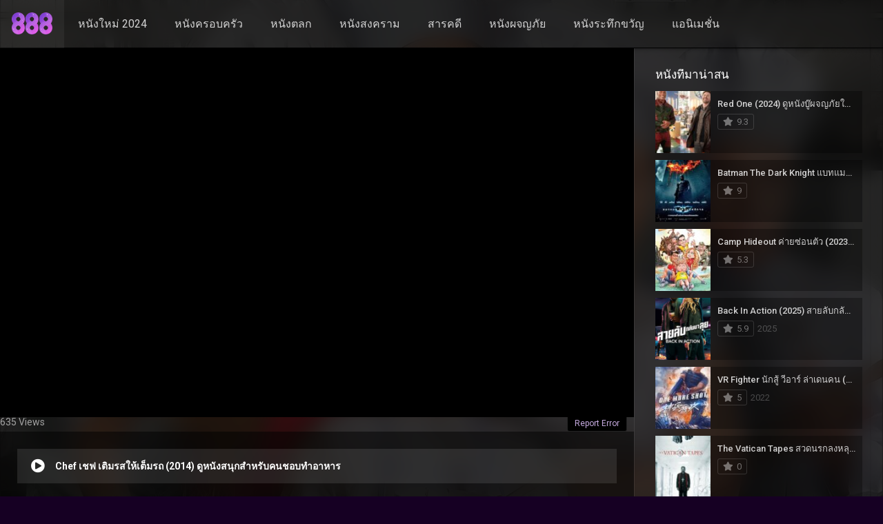

--- FILE ---
content_type: text/html; charset=UTF-8
request_url: https://888.movie/movies/chef-%E0%B9%80%E0%B8%8A%E0%B8%9F-%E0%B9%80%E0%B8%95%E0%B8%B4%E0%B8%A1%E0%B8%A3%E0%B8%AA%E0%B9%83%E0%B8%AB%E0%B9%89%E0%B9%80%E0%B8%95%E0%B9%87%E0%B8%A1%E0%B8%A3%E0%B8%96-2014/
body_size: 18049
content:
<!DOCTYPE html><html lang="th"><head><meta name="google-site-verification" content="Du3GOtCouKsnNEG5Z3hcki_yWgh4bmv99Clm-XiihkA" /><!-- Google tag (gtag.js) --><script async src="https://www.googletagmanager.com/gtag/js?id=G-X0VHPKE1V6"></script><script>window.dataLayer = window.dataLayer || [];function gtag(){dataLayer.push(arguments);}gtag('js', new Date());gtag('config', 'G-X0VHPKE1V6');</script><!-- Google tag (gtag.js) --><script async src="https://www.googletagmanager.com/gtag/js?id=UA-250246512-1"></script><script>window.dataLayer = window.dataLayer || [];function gtag(){dataLayer.push(arguments);}gtag('js', new Date());gtag('config', 'UA-250246512-1');</script><meta charset="UTF-8" /><link rel='apple-touch-icon' href='https://888.movie/wp-content/uploads/2022/09/logo888.png'/><meta name="apple-mobile-web-app-capable" content="yes"><meta name="apple-mobile-web-app-status-bar-style" content="black"><meta name="mobile-web-app-capable" content="yes"><meta name="viewport" content="width=device-width, initial-scale=1, shrink-to-fit=no"><meta name="theme-color" content="#000000"><link rel='shortcut icon' href='https://888.movie/wp-content/uploads/2022/09/cropped-logo888.png' type='image/x-icon' /><meta property='og:image' content='https://image.tmdb.org/t/p/w780/2tp2y3uvOHfYB5d38ShtodV2BzD.jpg'/><meta property='og:image' content='https://image.tmdb.org/t/p/w780/lDBNicr668AbJ9q0FBJa8AREFOj.jpg'/><meta property='og:image' content='https://image.tmdb.org/t/p/w780/3X3p1VNGcqTLamepkoqwRM7To6W.jpg'/><title>Chef เชฟ เติมรสให้เต็มรถ (2014) ดูหนังสนุกสำหรับคนชอบทำอาหาร &#8211; ดูหนังออนไลน์ฟรี 888 Movie อัพเดทหนังใหม่ชนโรง 2023</title><meta name='robots' content='max-image-preview:large' /><!-- Meta Tag Manager --><meta name="keywords" content="ดูหนังออนไลน์,ดูหนังHD,ดูหนังฟรี,หนังใหม่ 2023,หนังใหม่ 2024" /><!-- / Meta Tag Manager --><link rel='dns-prefetch' href='//fonts.googleapis.com' /><link rel="alternate" type="application/rss+xml" title="ดูหนังออนไลน์ฟรี 888 Movie อัพเดทหนังใหม่ชนโรง 2023 &raquo; ฟีด" href="https://888.movie/feed/" /><link rel="alternate" type="application/rss+xml" title="ดูหนังออนไลน์ฟรี 888 Movie อัพเดทหนังใหม่ชนโรง 2023 &raquo; ฟีดความเห็น" href="https://888.movie/comments/feed/" /><link rel="alternate" title="oEmbed (JSON)" type="application/json+oembed" href="https://888.movie/wp-json/oembed/1.0/embed?url=https%3A%2F%2F888.movie%2Fmovies%2Fchef-%25e0%25b9%2580%25e0%25b8%258a%25e0%25b8%259f-%25e0%25b9%2580%25e0%25b8%2595%25e0%25b8%25b4%25e0%25b8%25a1%25e0%25b8%25a3%25e0%25b8%25aa%25e0%25b9%2583%25e0%25b8%25ab%25e0%25b9%2589%25e0%25b9%2580%25e0%25b8%2595%25e0%25b9%2587%25e0%25b8%25a1%25e0%25b8%25a3%25e0%25b8%2596-2014%2F" /><link rel="alternate" title="oEmbed (XML)" type="text/xml+oembed" href="https://888.movie/wp-json/oembed/1.0/embed?url=https%3A%2F%2F888.movie%2Fmovies%2Fchef-%25e0%25b9%2580%25e0%25b8%258a%25e0%25b8%259f-%25e0%25b9%2580%25e0%25b8%2595%25e0%25b8%25b4%25e0%25b8%25a1%25e0%25b8%25a3%25e0%25b8%25aa%25e0%25b9%2583%25e0%25b8%25ab%25e0%25b9%2589%25e0%25b9%2580%25e0%25b8%2595%25e0%25b9%2587%25e0%25b8%25a1%25e0%25b8%25a3%25e0%25b8%2596-2014%2F&#038;format=xml" /><style id='wp-img-auto-sizes-contain-inline-css' type='text/css'>img:is([sizes=auto i],[sizes^="auto," i]){contain-intrinsic-size:3000px 1500px}/*# sourceURL=wp-img-auto-sizes-contain-inline-css */</style><style id='wp-block-library-inline-css' type='text/css'>:root{--wp-block-synced-color:#7a00df;--wp-block-synced-color--rgb:122,0,223;--wp-bound-block-color:var(--wp-block-synced-color);--wp-editor-canvas-background:#ddd;--wp-admin-theme-color:#007cba;--wp-admin-theme-color--rgb:0,124,186;--wp-admin-theme-color-darker-10:#006ba1;--wp-admin-theme-color-darker-10--rgb:0,107,160.5;--wp-admin-theme-color-darker-20:#005a87;--wp-admin-theme-color-darker-20--rgb:0,90,135;--wp-admin-border-width-focus:2px}@media (min-resolution:192dpi){:root{--wp-admin-border-width-focus:1.5px}}.wp-element-button{cursor:pointer}:root .has-very-light-gray-background-color{background-color:#eee}:root .has-very-dark-gray-background-color{background-color:#313131}:root .has-very-light-gray-color{color:#eee}:root .has-very-dark-gray-color{color:#313131}:root .has-vivid-green-cyan-to-vivid-cyan-blue-gradient-background{background:linear-gradient(135deg,#00d084,#0693e3)}:root .has-purple-crush-gradient-background{background:linear-gradient(135deg,#34e2e4,#4721fb 50%,#ab1dfe)}:root .has-hazy-dawn-gradient-background{background:linear-gradient(135deg,#faaca8,#dad0ec)}:root .has-subdued-olive-gradient-background{background:linear-gradient(135deg,#fafae1,#67a671)}:root .has-atomic-cream-gradient-background{background:linear-gradient(135deg,#fdd79a,#004a59)}:root .has-nightshade-gradient-background{background:linear-gradient(135deg,#330968,#31cdcf)}:root .has-midnight-gradient-background{background:linear-gradient(135deg,#020381,#2874fc)}:root{--wp--preset--font-size--normal:16px;--wp--preset--font-size--huge:42px}.has-regular-font-size{font-size:1em}.has-larger-font-size{font-size:2.625em}.has-normal-font-size{font-size:var(--wp--preset--font-size--normal)}.has-huge-font-size{font-size:var(--wp--preset--font-size--huge)}.has-text-align-center{text-align:center}.has-text-align-left{text-align:left}.has-text-align-right{text-align:right}.has-fit-text{white-space:nowrap!important}#end-resizable-editor-section{display:none}.aligncenter{clear:both}.items-justified-left{justify-content:flex-start}.items-justified-center{justify-content:center}.items-justified-right{justify-content:flex-end}.items-justified-space-between{justify-content:space-between}.screen-reader-text{border:0;clip-path:inset(50%);height:1px;margin:-1px;overflow:hidden;padding:0;position:absolute;width:1px;word-wrap:normal!important}.screen-reader-text:focus{background-color:#ddd;clip-path:none;color:#444;display:block;font-size:1em;height:auto;left:5px;line-height:normal;padding:15px 23px 14px;text-decoration:none;top:5px;width:auto;z-index:100000}html:where(.has-border-color){border-style:solid}html:where([style*=border-top-color]){border-top-style:solid}html:where([style*=border-right-color]){border-right-style:solid}html:where([style*=border-bottom-color]){border-bottom-style:solid}html:where([style*=border-left-color]){border-left-style:solid}html:where([style*=border-width]){border-style:solid}html:where([style*=border-top-width]){border-top-style:solid}html:where([style*=border-right-width]){border-right-style:solid}html:where([style*=border-bottom-width]){border-bottom-style:solid}html:where([style*=border-left-width]){border-left-style:solid}html:where(img[class*=wp-image-]){height:auto;max-width:100%}:where(figure){margin:0 0 1em}html:where(.is-position-sticky){--wp-admin--admin-bar--position-offset:var(--wp-admin--admin-bar--height,0px)}@media screen and (max-width:600px){html:where(.is-position-sticky){--wp-admin--admin-bar--position-offset:0px}}/*# sourceURL=wp-block-library-inline-css */</style><style id='global-styles-inline-css' type='text/css'>:root{--wp--preset--aspect-ratio--square:1;--wp--preset--aspect-ratio--4-3:4/3;--wp--preset--aspect-ratio--3-4:3/4;--wp--preset--aspect-ratio--3-2:3/2;--wp--preset--aspect-ratio--2-3:2/3;--wp--preset--aspect-ratio--16-9:16/9;--wp--preset--aspect-ratio--9-16:9/16;--wp--preset--color--black:#000000;--wp--preset--color--cyan-bluish-gray:#abb8c3;--wp--preset--color--white:#ffffff;--wp--preset--color--pale-pink:#f78da7;--wp--preset--color--vivid-red:#cf2e2e;--wp--preset--color--luminous-vivid-orange:#ff6900;--wp--preset--color--luminous-vivid-amber:#fcb900;--wp--preset--color--light-green-cyan:#7bdcb5;--wp--preset--color--vivid-green-cyan:#00d084;--wp--preset--color--pale-cyan-blue:#8ed1fc;--wp--preset--color--vivid-cyan-blue:#0693e3;--wp--preset--color--vivid-purple:#9b51e0;--wp--preset--gradient--vivid-cyan-blue-to-vivid-purple:linear-gradient(135deg,rgb(6,147,227) 0%,rgb(155,81,224) 100%);--wp--preset--gradient--light-green-cyan-to-vivid-green-cyan:linear-gradient(135deg,rgb(122,220,180) 0%,rgb(0,208,130) 100%);--wp--preset--gradient--luminous-vivid-amber-to-luminous-vivid-orange:linear-gradient(135deg,rgb(252,185,0) 0%,rgb(255,105,0) 100%);--wp--preset--gradient--luminous-vivid-orange-to-vivid-red:linear-gradient(135deg,rgb(255,105,0) 0%,rgb(207,46,46) 100%);--wp--preset--gradient--very-light-gray-to-cyan-bluish-gray:linear-gradient(135deg,rgb(238,238,238) 0%,rgb(169,184,195) 100%);--wp--preset--gradient--cool-to-warm-spectrum:linear-gradient(135deg,rgb(74,234,220) 0%,rgb(151,120,209) 20%,rgb(207,42,186) 40%,rgb(238,44,130) 60%,rgb(251,105,98) 80%,rgb(254,248,76) 100%);--wp--preset--gradient--blush-light-purple:linear-gradient(135deg,rgb(255,206,236) 0%,rgb(152,150,240) 100%);--wp--preset--gradient--blush-bordeaux:linear-gradient(135deg,rgb(254,205,165) 0%,rgb(254,45,45) 50%,rgb(107,0,62) 100%);--wp--preset--gradient--luminous-dusk:linear-gradient(135deg,rgb(255,203,112) 0%,rgb(199,81,192) 50%,rgb(65,88,208) 100%);--wp--preset--gradient--pale-ocean:linear-gradient(135deg,rgb(255,245,203) 0%,rgb(182,227,212) 50%,rgb(51,167,181) 100%);--wp--preset--gradient--electric-grass:linear-gradient(135deg,rgb(202,248,128) 0%,rgb(113,206,126) 100%);--wp--preset--gradient--midnight:linear-gradient(135deg,rgb(2,3,129) 0%,rgb(40,116,252) 100%);--wp--preset--font-size--small:13px;--wp--preset--font-size--medium:20px;--wp--preset--font-size--large:36px;--wp--preset--font-size--x-large:42px;--wp--preset--spacing--20:0.44rem;--wp--preset--spacing--30:0.67rem;--wp--preset--spacing--40:1rem;--wp--preset--spacing--50:1.5rem;--wp--preset--spacing--60:2.25rem;--wp--preset--spacing--70:3.38rem;--wp--preset--spacing--80:5.06rem;--wp--preset--shadow--natural:6px 6px 9px rgba(0,0,0,0.2);--wp--preset--shadow--deep:12px 12px 50px rgba(0,0,0,0.4);--wp--preset--shadow--sharp:6px 6px 0px rgba(0,0,0,0.2);--wp--preset--shadow--outlined:6px 6px 0px -3px rgb(255,255,255),6px 6px rgb(0,0,0);--wp--preset--shadow--crisp:6px 6px 0px rgb(0,0,0)}:where(.is-layout-flex){gap:0.5em}:where(.is-layout-grid){gap:0.5em}body .is-layout-flex{display:flex}.is-layout-flex{flex-wrap:wrap;align-items:center}.is-layout-flex >:is(*,div){margin:0}body .is-layout-grid{display:grid}.is-layout-grid >:is(*,div){margin:0}:where(.wp-block-columns.is-layout-flex){gap:2em}:where(.wp-block-columns.is-layout-grid){gap:2em}:where(.wp-block-post-template.is-layout-flex){gap:1.25em}:where(.wp-block-post-template.is-layout-grid){gap:1.25em}.has-black-color{color:var(--wp--preset--color--black) !important}.has-cyan-bluish-gray-color{color:var(--wp--preset--color--cyan-bluish-gray) !important}.has-white-color{color:var(--wp--preset--color--white) !important}.has-pale-pink-color{color:var(--wp--preset--color--pale-pink) !important}.has-vivid-red-color{color:var(--wp--preset--color--vivid-red) !important}.has-luminous-vivid-orange-color{color:var(--wp--preset--color--luminous-vivid-orange) !important}.has-luminous-vivid-amber-color{color:var(--wp--preset--color--luminous-vivid-amber) !important}.has-light-green-cyan-color{color:var(--wp--preset--color--light-green-cyan) !important}.has-vivid-green-cyan-color{color:var(--wp--preset--color--vivid-green-cyan) !important}.has-pale-cyan-blue-color{color:var(--wp--preset--color--pale-cyan-blue) !important}.has-vivid-cyan-blue-color{color:var(--wp--preset--color--vivid-cyan-blue) !important}.has-vivid-purple-color{color:var(--wp--preset--color--vivid-purple) !important}.has-black-background-color{background-color:var(--wp--preset--color--black) !important}.has-cyan-bluish-gray-background-color{background-color:var(--wp--preset--color--cyan-bluish-gray) !important}.has-white-background-color{background-color:var(--wp--preset--color--white) !important}.has-pale-pink-background-color{background-color:var(--wp--preset--color--pale-pink) !important}.has-vivid-red-background-color{background-color:var(--wp--preset--color--vivid-red) !important}.has-luminous-vivid-orange-background-color{background-color:var(--wp--preset--color--luminous-vivid-orange) !important}.has-luminous-vivid-amber-background-color{background-color:var(--wp--preset--color--luminous-vivid-amber) !important}.has-light-green-cyan-background-color{background-color:var(--wp--preset--color--light-green-cyan) !important}.has-vivid-green-cyan-background-color{background-color:var(--wp--preset--color--vivid-green-cyan) !important}.has-pale-cyan-blue-background-color{background-color:var(--wp--preset--color--pale-cyan-blue) !important}.has-vivid-cyan-blue-background-color{background-color:var(--wp--preset--color--vivid-cyan-blue) !important}.has-vivid-purple-background-color{background-color:var(--wp--preset--color--vivid-purple) !important}.has-black-border-color{border-color:var(--wp--preset--color--black) !important}.has-cyan-bluish-gray-border-color{border-color:var(--wp--preset--color--cyan-bluish-gray) !important}.has-white-border-color{border-color:var(--wp--preset--color--white) !important}.has-pale-pink-border-color{border-color:var(--wp--preset--color--pale-pink) !important}.has-vivid-red-border-color{border-color:var(--wp--preset--color--vivid-red) !important}.has-luminous-vivid-orange-border-color{border-color:var(--wp--preset--color--luminous-vivid-orange) !important}.has-luminous-vivid-amber-border-color{border-color:var(--wp--preset--color--luminous-vivid-amber) !important}.has-light-green-cyan-border-color{border-color:var(--wp--preset--color--light-green-cyan) !important}.has-vivid-green-cyan-border-color{border-color:var(--wp--preset--color--vivid-green-cyan) !important}.has-pale-cyan-blue-border-color{border-color:var(--wp--preset--color--pale-cyan-blue) !important}.has-vivid-cyan-blue-border-color{border-color:var(--wp--preset--color--vivid-cyan-blue) !important}.has-vivid-purple-border-color{border-color:var(--wp--preset--color--vivid-purple) !important}.has-vivid-cyan-blue-to-vivid-purple-gradient-background{background:var(--wp--preset--gradient--vivid-cyan-blue-to-vivid-purple) !important}.has-light-green-cyan-to-vivid-green-cyan-gradient-background{background:var(--wp--preset--gradient--light-green-cyan-to-vivid-green-cyan) !important}.has-luminous-vivid-amber-to-luminous-vivid-orange-gradient-background{background:var(--wp--preset--gradient--luminous-vivid-amber-to-luminous-vivid-orange) !important}.has-luminous-vivid-orange-to-vivid-red-gradient-background{background:var(--wp--preset--gradient--luminous-vivid-orange-to-vivid-red) !important}.has-very-light-gray-to-cyan-bluish-gray-gradient-background{background:var(--wp--preset--gradient--very-light-gray-to-cyan-bluish-gray) !important}.has-cool-to-warm-spectrum-gradient-background{background:var(--wp--preset--gradient--cool-to-warm-spectrum) !important}.has-blush-light-purple-gradient-background{background:var(--wp--preset--gradient--blush-light-purple) !important}.has-blush-bordeaux-gradient-background{background:var(--wp--preset--gradient--blush-bordeaux) !important}.has-luminous-dusk-gradient-background{background:var(--wp--preset--gradient--luminous-dusk) !important}.has-pale-ocean-gradient-background{background:var(--wp--preset--gradient--pale-ocean) !important}.has-electric-grass-gradient-background{background:var(--wp--preset--gradient--electric-grass) !important}.has-midnight-gradient-background{background:var(--wp--preset--gradient--midnight) !important}.has-small-font-size{font-size:var(--wp--preset--font-size--small) !important}.has-medium-font-size{font-size:var(--wp--preset--font-size--medium) !important}.has-large-font-size{font-size:var(--wp--preset--font-size--large) !important}.has-x-large-font-size{font-size:var(--wp--preset--font-size--x-large) !important}/*# sourceURL=global-styles-inline-css */</style><style id='classic-theme-styles-inline-css' type='text/css'>/*! This file is auto-generated */.wp-block-button__link{color:#fff;background-color:#32373c;border-radius:9999px;box-shadow:none;text-decoration:none;padding:calc(.667em + 2px) calc(1.333em + 2px);font-size:1.125em}.wp-block-file__button{background:#32373c;color:#fff;text-decoration:none}/*# sourceURL=/wp-includes/css/classic-themes.min.css */</style><link rel='stylesheet' id='fontawesome-pro-css' href='https://888.movie/wp-content/themes/dooplay/assets/fontawesome/css/all.min.css?ver=5.15.1' type='text/css' media='all' /><link rel='stylesheet' id='owl-carousel-css' href='https://888.movie/wp-content/themes/dooplay/assets/css/front.owl.min.css?ver=2.5.5' type='text/css' media='all' /><link rel='stylesheet' id='google-fonts-css' href='https://fonts.googleapis.com/css?family=Roboto%3A300%2C400%2C500%2C700&#038;ver=2.5.5' type='text/css' media='all' /><link rel='stylesheet' id='scrollbar-css' href='https://888.movie/wp-content/themes/dooplay/assets/css/front.crollbar.min.css?ver=2.5.5' type='text/css' media='all' /><link rel='stylesheet' id='dooplay-css' href='https://888.movie/wp-content/themes/dooplay/assets/css/front.style.min.css?ver=2.5.5' type='text/css' media='all' /><link rel='stylesheet' id='dooplay-color-scheme-css' href='https://888.movie/wp-content/themes/dooplay/assets/css/colors.dark.min.css?ver=2.5.5' type='text/css' media='all' /><link rel='stylesheet' id='dooplay-responsive-css' href='https://888.movie/wp-content/themes/dooplay/assets/css/front.mobile.min.css?ver=2.5.5' type='text/css' media='all' /><link rel='stylesheet' id='blueimp-gallery-css' href='https://888.movie/wp-content/themes/dooplay/assets/css/front.gallery.min.css?ver=2.5.5' type='text/css' media='all' /><script type="text/javascript" src="https://888.movie/wp-includes/js/jquery/jquery.min.js?ver=3.7.1" id="jquery-core-js"></script><script type="text/javascript" src="https://888.movie/wp-includes/js/jquery/jquery-migrate.min.js?ver=3.4.1" id="jquery-migrate-js"></script><script type="text/javascript" src="https://888.movie/wp-content/themes/dooplay/assets/js/lib/lazyload.js?ver=2.5.5" id="lazyload-js"></script><script type="text/javascript" src="https://888.movie/wp-content/themes/dooplay/assets/js/lib/pwsscrollbar.js?ver=2.5.5" id="scrollbar-js"></script><script type="text/javascript" src="https://888.movie/wp-content/themes/dooplay/assets/js/lib/owlcarousel.js?ver=2.5.5" id="owl-carousel-js"></script><script type="text/javascript" src="https://888.movie/wp-content/themes/dooplay/assets/js/lib/idtabs.js?ver=2.5.5" id="idTabs-js"></script><script type="text/javascript" src="https://888.movie/wp-content/themes/dooplay/assets/js/lib/isrepeater.js?ver=2.5.5" id="dtRepeat-js"></script><script type="text/javascript" id="dt_main_ajax-js-extra">/* <![CDATA[ */var dtAjax = {"url":"/wp-admin/admin-ajax.php","player_api":"https://888.movie/wp-json/dooplayer/v2/","play_ajaxmd":"1","play_method":"admin_ajax","googlercptc":null,"classitem":"6","loading":"Loading..","afavorites":"Add to favorites","rfavorites":"Remove of favorites","views":"Views","remove":"\u0e25\u0e1a\u0e2d\u0e2d\u0e01","isawit":"I saw it","send":"Data send..","updating":"Updating data..","error":"Error","pending":"Pending review","ltipe":"Download","sending":"Sending data","enabled":"Enable","disabled":"Disable","trash":"Delete","lshared":"Links Shared","ladmin":"Manage pending links","sendingrep":"Please wait, sending data..","ready":"Ready","deletelin":"Do you really want to delete this link?"};//# sourceURL=dt_main_ajax-js-extra
/* ]]> */</script><script type="text/javascript" src="https://888.movie/wp-content/themes/dooplay/assets/js/front.ajax.min.js?ver=2.5.5" id="dt_main_ajax-js"></script><script type="text/javascript" src="https://888.movie/wp-content/themes/dooplay/assets/js/lib/blueimp.js?ver=2.5.5" id="blueimp-gallery-js"></script><script type="text/javascript" src="https://888.movie/wp-content/themes/dooplay/assets/js/lib/starstruck.raty.js?ver=2.5.5" id="jquery-raty-js"></script><script type="text/javascript" id="starstruck-js-js-extra">/* <![CDATA[ */var ss_l18n = {"enable_movies":"1","enable_tvshows":"1","enable_seasons":"1","enable_episodes":"1","require_login":"","nonce":"abe3c4a3fb","url":"/wp-admin/admin-ajax.php"};//# sourceURL=starstruck-js-js-extra
/* ]]> */</script><script type="text/javascript" src="https://888.movie/wp-content/themes/dooplay/assets/js/lib/starstruck.js?ver=2.5.5" id="starstruck-js-js"></script><link rel="https://api.w.org/" href="https://888.movie/wp-json/" /><link rel="alternate" title="JSON" type="application/json" href="https://888.movie/wp-json/wp/v2/movies/4649" /><link rel="EditURI" type="application/rsd+xml" title="RSD" href="https://888.movie/xmlrpc.php?rsd" /><meta name="generator" content="WordPress 6.9" /><link rel='shortlink' href='https://888.movie/?p=4649' /><link rel="canonical" href="https://888.movie/movies/chef-%e0%b9%80%e0%b8%8a%e0%b8%9f-%e0%b9%80%e0%b8%95%e0%b8%b4%e0%b8%a1%e0%b8%a3%e0%b8%aa%e0%b9%83%e0%b8%ab%e0%b9%89%e0%b9%80%e0%b8%95%e0%b9%87%e0%b8%a1%e0%b8%a3%e0%b8%96-2014/" /><div id="fb-root"></div><script type="text/javascript">(function(d, s, id) {var js, fjs = d.getElementsByTagName(s)[0];if (d.getElementById(id)) return;js = d.createElement(s); js.id = id;js.src = "https://connect.facebook.net/th_TH/sdk.js#xfbml=1&version=v2.6&appId=";fjs.parentNode.insertBefore(js, fjs);}(document, 'script', 'facebook-jssdk'));</script><script type="text/javascript">jQuery(document).ready(function(a){"false"==dtGonza.mobile&&a(window).load(function(){a(".scrolling").mCustomScrollbar({theme:"minimal-dark",scrollInertia:200,scrollButtons:{enable:!0},callbacks:{onTotalScrollOffset:100,alwaysTriggerOffsets:!1}})})});</script><style type='text/css'>body{font-family:"Roboto",sans-serif}body{background-color:#160023}header.main .hbox,#contenedor,footer.main .fbox{max-width:1500px}a,.home-blog-post .entry-date .date,.top-imdb-item:hover>.title a,.module .content .items .item .data h3 a:hover,.head-main-nav ul.main-header li:hover>a,.login_box .box a.register{color:#c8ace2}.nav_items_module a.btn:hover,.pagination span.current,.w_item_b a:hover>.data .wextra b:before,.comment-respond h3:before,footer.main .fbox .fmenu ul li a:hover{color:#c8ace2}header.main .hbox .search form button[type=submit]:hover,.loading,#seasons .se-c .se-a ul.episodios li .episodiotitle a:hover,.sgeneros a:hover,.page_user nav.user ul li a:hover{color:#c8ace2}footer.main .fbox .fmenu ul li.current-menu-item a,.posts .meta .autor i,.pag_episodes .item a:hover,a.link_a:hover,ul.smenu li a:hover{color:#c8ace2}header.responsive .nav a.active:before,header.responsive .search a.active:before,.dtuser a.clicklogin:hover,.menuresp .menu ul.resp li a:hover,.menuresp .menu ul.resp li ul.sub-menu li a:hover{color:#c8ace2}.sl-wrapper a:before,table.account_links tbody td a:hover,.dt_mainmeta nav.genres ul li a:hover{color:#c8ace2}.dt_mainmeta nav.genres ul li.current-cat a:before,.dooplay_player .options ul li:hover span.title{color:#c8ace2}.head-main-nav ul.main-header li ul.sub-menu li a:hover,form.form-resp-ab button[type=submit]:hover>span,.sidebar aside.widget ul li a:hover{color:#c8ace2}header.top_imdb h1.top-imdb-h1 span,article.post .information .meta span.autor,.w_item_c a:hover>.rating i,span.comment-author-link,.pagination a:hover{color:#c8ace2}.letter_home ul.glossary li a:hover,.letter_home ul.glossary li a.active,.user_control a.in-list{color:#c8ace2}.headitems a#dooplay_signout:hover,.login_box .box a#c_loginbox:hover{color:#c8ace2}.report_modal .box .form form fieldset label:hover > span.title{color:#c8ace2}.linktabs ul li a.selected,ul.smenu li a.selected,a.liked,.module .content header span a.see-all,.page_user nav.user ul li a.selected,.dt_mainmeta nav.releases ul li a:hover{background:#c8ace2}a.see_all,p.form-submit input[type=submit]:hover,.report-video-form fieldset input[type=submit],a.mtoc,.contact .wrapper fieldset input[type=submit],span.item_type,a.main{background:#c8ace2}.post-comments .comment-reply-link:hover,#seasons .se-c .se-q span.se-o,#edit_link .box .form_edit .cerrar a:hover{background:#c8ace2}.user_edit_control ul li a.selected,form.update_profile fieldset input[type=submit],.page_user .content .paged a.load_more:hover,#edit_link .box .form_edit fieldset input[type="submit"]{background:#c8ace2}.login_box .box input[type="submit"],.form_post_lik .control .left a.add_row:hover,.form_post_lik .table table tbody tr td a.remove_row:hover,.form_post_lik .control .right input[type="submit"]{background:#c8ace2}#dt_contenedor{background-color:#160023}.plyr input[type=range]::-ms-fill-lower{background:#c8ace2}.menuresp .menu .user a.ctgs,.menuresp .menu .user .logout a:hover{background:#c8ace2}.plyr input[type=range]:active::-webkit-slider-thumb{background:#c8ace2}.plyr input[type=range]:active::-moz-range-thumb{background:#c8ace2}.plyr input[type=range]:active::-ms-thumb{background:#c8ace2}.tagcloud a:hover,ul.abc li a:hover,ul.abc li a.select,{background:#c8ace2}.featu{background:#00be08}.report_modal .box .form form fieldset input[type=submit]{background-color:#c8ace2}.contact .wrapper fieldset input[type=text]:focus,.contact .wrapper fieldset textarea:focus,header.main .hbox .dt_user ul li ul li:hover > a,.login_box .box a.register{border-color:#c8ace2}.module .content header h1{border-color:#c8ace2}.module .content header h2{border-color:#c8ace2}a.see_all{border-color:#c8ace2}.top-imdb-list h3{border-color:#c8ace2}.user_edit_control ul li a.selected:before{border-top-color:#c8ace2}header.main .loading{color:#fff!important}.starstruck .star-on-png:before{color:#c8ace2}</style><link rel="icon" href="https://888.movie/wp-content/uploads/2022/09/cropped-logo888-32x32.png" sizes="32x32" /><link rel="icon" href="https://888.movie/wp-content/uploads/2022/09/cropped-logo888-192x192.png" sizes="192x192" /><link rel="apple-touch-icon" href="https://888.movie/wp-content/uploads/2022/09/cropped-logo888-180x180.png" /><meta name="msapplication-TileImage" content="https://888.movie/wp-content/uploads/2022/09/cropped-logo888-270x270.png" /><style type="text/css" id="wp-custom-css">.post-id-9472 .entry-title{display:none}</style></head><body class="wp-singular movies-template-default single single-movies postid-4649 wp-theme-dooplay"><div id="dt_contenedor"><header id="header" class="main"><div class="hbox"><div class="fix-hidden"><div class="logo"><a href="https://888.movie"><img src='https://888.movie/wp-content/uploads/2022/09/logo888.png' alt='ดูหนังออนไลน์ฟรี 888 Movie อัพเดทหนังใหม่ชนโรง 2023'/></a></div><div class="head-main-nav"><div class="menu-top-menu-container"><ul id="main_header" class="main-header"><li id="menu-item-16233" class="menu-item menu-item-type-custom menu-item-object-custom menu-item-16233"><a href="https://888.movie/release/2024/">หนังใหม่ 2024</a></li><li id="menu-item-12390" class="menu-item menu-item-type-custom menu-item-object-custom menu-item-12390"><a href="https://888.movie/genre/%e0%b8%84%e0%b8%a3%e0%b8%ad%e0%b8%9a%e0%b8%84%e0%b8%a3%e0%b8%b1%e0%b8%a7/">หนังครอบครัว</a></li><li id="menu-item-12389" class="menu-item menu-item-type-custom menu-item-object-custom menu-item-12389"><a href="https://888.movie/genre/%e0%b8%95%e0%b8%a5%e0%b8%81/">หนังตลก</a></li><li id="menu-item-16236" class="menu-item menu-item-type-custom menu-item-object-custom menu-item-16236"><a href="https://888.movie/genre/%e0%b8%aa%e0%b8%87%e0%b8%84%e0%b8%a3%e0%b8%b2%e0%b8%a1/">หนังสงคราม</a></li><li id="menu-item-12391" class="menu-item menu-item-type-custom menu-item-object-custom menu-item-12391"><a href="https://888.movie/genre/%e0%b8%aa%e0%b8%b2%e0%b8%a3%e0%b8%84%e0%b8%94%e0%b8%b5/">สารคดี</a></li><li id="menu-item-12392" class="menu-item menu-item-type-custom menu-item-object-custom menu-item-12392"><a href="https://888.movie/genre/%e0%b8%9c%e0%b8%88%e0%b8%8d/">หนังผจญภัย</a></li><li id="menu-item-12393" class="menu-item menu-item-type-custom menu-item-object-custom menu-item-12393"><a href="https://888.movie/genre/%e0%b8%a3%e0%b8%b0%e0%b8%97%e0%b8%b6%e0%b8%81%e0%b8%82%e0%b8%a7%e0%b8%b1%e0%b8%8d/">หนังระทึกขวัญ</a></li><li id="menu-item-16235" class="menu-item menu-item-type-custom menu-item-object-custom menu-item-16235"><a href="https://888.movie/genre/%e0%b9%81%e0%b8%ad%e0%b8%99%e0%b8%99%e0%b8%b4%e0%b9%80%e0%b8%a1%e0%b8%8a%e0%b8%b1%e0%b9%88%e0%b8%99/">แอนิเมชั่น</a></li></ul></div></div><div class="headitems "><div id="advc-menu" class="search"><form method="get" id="searchform" action="https://888.movie"><input type="text" placeholder="Search..." name="s" id="s" value="" autocomplete="off"><button class="search-button" type="submit"><span class="fas fa-search"></span></button></form></div><!-- end search --><!-- end dt_user --></div></div><div class="live-search ltr"></div></div></header><div class="fixheadresp"><header class="responsive"><div class="nav"><a class="aresp nav-resp"></a></div><div class="search"><a class="aresp search-resp"></a></div><div class="logo"> <a href="https://888.movie/"><img src='https://888.movie/wp-content/uploads/2022/09/logo888.png' alt='ดูหนังออนไลน์ฟรี 888 Movie อัพเดทหนังใหม่ชนโรง 2023'/></a> </div></header><div class="search_responsive"><form method="get" id="form-search-resp" class="form-resp-ab" action="https://888.movie"><input type="text" placeholder="Search..." name="s" id="ms" value="" autocomplete="off"><button type="submit" class="search-button"><span class="fas fa-search"></span></button></form><div class="live-search"></div></div><div id="arch-menu" class="menuresp"><div class="menu"><div class="menu-top-menu-container"><ul id="main_header" class="resp"><li class="menu-item menu-item-type-custom menu-item-object-custom menu-item-16233"><a href="https://888.movie/release/2024/">หนังใหม่ 2024</a></li><li class="menu-item menu-item-type-custom menu-item-object-custom menu-item-12390"><a href="https://888.movie/genre/%e0%b8%84%e0%b8%a3%e0%b8%ad%e0%b8%9a%e0%b8%84%e0%b8%a3%e0%b8%b1%e0%b8%a7/">หนังครอบครัว</a></li><li class="menu-item menu-item-type-custom menu-item-object-custom menu-item-12389"><a href="https://888.movie/genre/%e0%b8%95%e0%b8%a5%e0%b8%81/">หนังตลก</a></li><li class="menu-item menu-item-type-custom menu-item-object-custom menu-item-16236"><a href="https://888.movie/genre/%e0%b8%aa%e0%b8%87%e0%b8%84%e0%b8%a3%e0%b8%b2%e0%b8%a1/">หนังสงคราม</a></li><li class="menu-item menu-item-type-custom menu-item-object-custom menu-item-12391"><a href="https://888.movie/genre/%e0%b8%aa%e0%b8%b2%e0%b8%a3%e0%b8%84%e0%b8%94%e0%b8%b5/">สารคดี</a></li><li class="menu-item menu-item-type-custom menu-item-object-custom menu-item-12392"><a href="https://888.movie/genre/%e0%b8%9c%e0%b8%88%e0%b8%8d/">หนังผจญภัย</a></li><li class="menu-item menu-item-type-custom menu-item-object-custom menu-item-12393"><a href="https://888.movie/genre/%e0%b8%a3%e0%b8%b0%e0%b8%97%e0%b8%b6%e0%b8%81%e0%b8%82%e0%b8%a7%e0%b8%b1%e0%b8%8d/">หนังระทึกขวัญ</a></li><li class="menu-item menu-item-type-custom menu-item-object-custom menu-item-16235"><a href="https://888.movie/genre/%e0%b9%81%e0%b8%ad%e0%b8%99%e0%b8%99%e0%b8%b4%e0%b9%80%e0%b8%a1%e0%b8%8a%e0%b8%b1%e0%b9%88%e0%b8%99/">แอนิเมชั่น</a></li></ul></div></div></div></div><div id="contenedor"><div class="login_box"> <div class="box"> <a id="c_loginbox"><i class="fas fa-times"></i></a> <h3>Login to your account</h3> <form method="post" id="dooplay_login_user"> <fieldset class="user"><input type="text" name="log" placeholder="ชื่อผู้ใช้"></fieldset> <fieldset class="password"><input type="password" name="pwd" placeholder="รหัสผ่าน"></fieldset> <label><input name="rmb" type="checkbox" id="rememberme" value="forever" checked> บันทึกการใช้งานของฉัน</label> <fieldset class="submit"><input id="dooplay_login_btn" data-btntext="เข้าสู่ระบบ" type="submit" value="เข้าสู่ระบบ"></fieldset> <a class="register" href="https://888.movie/%e0%b8%94%e0%b8%b9%e0%b8%ab%e0%b8%99%e0%b8%b1%e0%b8%87%e0%b8%ad%e0%b8%ad%e0%b8%99%e0%b9%84%e0%b8%a5%e0%b8%99%e0%b9%8c%e0%b8%9f%e0%b8%a3%e0%b8%b5-888-movie-%e0%b8%ad%e0%b8%b1%e0%b8%9e%e0%b9%80%e0%b8%94/?action=sign-in">Register a new account</a> <label><a class="pteks" href="https://888.movie/fhd?action=lostpassword">ลืมรหัสผ่านของคุณ?</a></label> <input type="hidden" name="red" value="https://888.movie/movies/chef-%E0%B9%80%E0%B8%8A%E0%B8%9F-%E0%B9%80%E0%B8%95%E0%B8%B4%E0%B8%A1%E0%B8%A3%E0%B8%AA%E0%B9%83%E0%B8%AB%E0%B9%89%E0%B9%80%E0%B8%95%E0%B9%87%E0%B8%A1%E0%B8%A3%E0%B8%96-2014/"> <input type="hidden" name="action" value="dooplay_login"> </form> </div></div><style>#dt_contenedor{background-image:url(https://image.tmdb.org/t/p/original/3X3p1VNGcqTLamepkoqwRM7To6W.jpg);background-repeat:no-repeat;background-attachment:fixed;background-size:cover;background-position:50% 0%}</style><html lang="th"><head><meta charset="UTF-8" /><meta name="apple-mobile-web-app-capable" content="yes"><meta name="apple-mobile-web-app-status-bar-style" content="black"><meta name="mobile-web-app-capable" content="yes"><meta name="viewport" content="width=device-width, initial-scale=1, shrink-to-fit=no"><meta name="theme-color" content=""><meta property='og:image' content='https://image.tmdb.org/t/p/w780/2tp2y3uvOHfYB5d38ShtodV2BzD.jpg'/><meta property='og:image' content='https://image.tmdb.org/t/p/w780/lDBNicr668AbJ9q0FBJa8AREFOj.jpg'/><meta property='og:image' content='https://image.tmdb.org/t/p/w780/3X3p1VNGcqTLamepkoqwRM7To6W.jpg'/><title>Chef เชฟ เติมรสให้เต็มรถ (2014) ดูหนังสนุกสำหรับคนชอบทำอาหาร &#8211; ดูหนังออนไลน์ฟรี 888 Movie อัพเดทหนังใหม่ชนโรง 2023</title><meta name='robots' content='max-image-preview:large' /><!-- Meta Tag Manager --><meta name="keywords" content="ดูหนังออนไลน์,ดูหนังHD,ดูหนังฟรี,หนังใหม่ 2023,หนังใหม่ 2024" /><!-- / Meta Tag Manager --><link rel='dns-prefetch' href='//fonts.googleapis.com' /><link rel="alternate" type="application/rss+xml" title="ดูหนังออนไลน์ฟรี 888 Movie อัพเดทหนังใหม่ชนโรง 2023 &raquo; ฟีด" href="https://888.movie/feed/" /><link rel="alternate" type="application/rss+xml" title="ดูหนังออนไลน์ฟรี 888 Movie อัพเดทหนังใหม่ชนโรง 2023 &raquo; ฟีดความเห็น" href="https://888.movie/comments/feed/" /><link rel="https://api.w.org/" href="https://888.movie/wp-json/" /><link rel="alternate" title="JSON" type="application/json" href="https://888.movie/wp-json/wp/v2/movies/4649" /><link rel="EditURI" type="application/rsd+xml" title="RSD" href="https://888.movie/xmlrpc.php?rsd" /><meta name="generator" content="WordPress 6.9" /><link rel='shortlink' href='https://888.movie/?p=4649' /><link rel="canonical" href="https://888.movie/movies/chef-%e0%b9%80%e0%b8%8a%e0%b8%9f-%e0%b9%80%e0%b8%95%e0%b8%b4%e0%b8%a1%e0%b8%a3%e0%b8%aa%e0%b9%83%e0%b8%ab%e0%b9%89%e0%b9%80%e0%b8%95%e0%b9%87%e0%b8%a1%e0%b8%a3%e0%b8%96-2014/" /><script type="text/javascript">jQuery(document).ready(function(a){"false"==dtGonza.mobile&&a(window).load(function(){a(".scrolling").mCustomScrollbar({theme:"minimal-dark",scrollInertia:200,scrollButtons:{enable:!0},callbacks:{onTotalScrollOffset:100,alwaysTriggerOffsets:!1}})})});</script><style type='text/css'>body{font-family:"Roboto",sans-serif}body{background-color:#160023}header.main .hbox,#contenedor,footer.main .fbox{max-width:1500px}a,.home-blog-post .entry-date .date,.top-imdb-item:hover>.title a,.module .content .items .item .data h3 a:hover,.head-main-nav ul.main-header li:hover>a,.login_box .box a.register{color:#c8ace2}.nav_items_module a.btn:hover,.pagination span.current,.w_item_b a:hover>.data .wextra b:before,.comment-respond h3:before,footer.main .fbox .fmenu ul li a:hover{color:#c8ace2}header.main .hbox .search form button[type=submit]:hover,.loading,#seasons .se-c .se-a ul.episodios li .episodiotitle a:hover,.sgeneros a:hover,.page_user nav.user ul li a:hover{color:#c8ace2}footer.main .fbox .fmenu ul li.current-menu-item a,.posts .meta .autor i,.pag_episodes .item a:hover,a.link_a:hover,ul.smenu li a:hover{color:#c8ace2}header.responsive .nav a.active:before,header.responsive .search a.active:before,.dtuser a.clicklogin:hover,.menuresp .menu ul.resp li a:hover,.menuresp .menu ul.resp li ul.sub-menu li a:hover{color:#c8ace2}.sl-wrapper a:before,table.account_links tbody td a:hover,.dt_mainmeta nav.genres ul li a:hover{color:#c8ace2}.dt_mainmeta nav.genres ul li.current-cat a:before,.dooplay_player .options ul li:hover span.title{color:#c8ace2}.head-main-nav ul.main-header li ul.sub-menu li a:hover,form.form-resp-ab button[type=submit]:hover>span,.sidebar aside.widget ul li a:hover{color:#c8ace2}header.top_imdb h1.top-imdb-h1 span,article.post .information .meta span.autor,.w_item_c a:hover>.rating i,span.comment-author-link,.pagination a:hover{color:#c8ace2}.letter_home ul.glossary li a:hover,.letter_home ul.glossary li a.active,.user_control a.in-list{color:#c8ace2}.headitems a#dooplay_signout:hover,.login_box .box a#c_loginbox:hover{color:#c8ace2}.report_modal .box .form form fieldset label:hover > span.title{color:#c8ace2}.linktabs ul li a.selected,ul.smenu li a.selected,a.liked,.module .content header span a.see-all,.page_user nav.user ul li a.selected,.dt_mainmeta nav.releases ul li a:hover{background:#c8ace2}a.see_all,p.form-submit input[type=submit]:hover,.report-video-form fieldset input[type=submit],a.mtoc,.contact .wrapper fieldset input[type=submit],span.item_type,a.main{background:#c8ace2}.post-comments .comment-reply-link:hover,#seasons .se-c .se-q span.se-o,#edit_link .box .form_edit .cerrar a:hover{background:#c8ace2}.user_edit_control ul li a.selected,form.update_profile fieldset input[type=submit],.page_user .content .paged a.load_more:hover,#edit_link .box .form_edit fieldset input[type="submit"]{background:#c8ace2}.login_box .box input[type="submit"],.form_post_lik .control .left a.add_row:hover,.form_post_lik .table table tbody tr td a.remove_row:hover,.form_post_lik .control .right input[type="submit"]{background:#c8ace2}#dt_contenedor{background-color:#160023}.plyr input[type=range]::-ms-fill-lower{background:#c8ace2}.menuresp .menu .user a.ctgs,.menuresp .menu .user .logout a:hover{background:#c8ace2}.plyr input[type=range]:active::-webkit-slider-thumb{background:#c8ace2}.plyr input[type=range]:active::-moz-range-thumb{background:#c8ace2}.plyr input[type=range]:active::-ms-thumb{background:#c8ace2}.tagcloud a:hover,ul.abc li a:hover,ul.abc li a.select,{background:#c8ace2}.featu{background:#00be08}.report_modal .box .form form fieldset input[type=submit]{background-color:#c8ace2}.contact .wrapper fieldset input[type=text]:focus,.contact .wrapper fieldset textarea:focus,header.main .hbox .dt_user ul li ul li:hover > a,.login_box .box a.register{border-color:#c8ace2}.module .content header h1{border-color:#c8ace2}.module .content header h2{border-color:#c8ace2}a.see_all{border-color:#c8ace2}.top-imdb-list h3{border-color:#c8ace2}.user_edit_control ul li a.selected:before{border-top-color:#c8ace2}header.main .loading{color:#fff!important}.starstruck .star-on-png:before{color:#c8ace2}</style><link rel="icon" href="https://888.movie/wp-content/uploads/2022/09/cropped-logo888-32x32.png" sizes="32x32" /><link rel="icon" href="https://888.movie/wp-content/uploads/2022/09/cropped-logo888-192x192.png" sizes="192x192" /><link rel="apple-touch-icon" href="https://888.movie/wp-content/uploads/2022/09/cropped-logo888-180x180.png" /><meta name="msapplication-TileImage" content="https://888.movie/wp-content/uploads/2022/09/cropped-logo888-270x270.png" /><style type="text/css" id="wp-custom-css">.post-id-9472 .entry-title{display:none}</style></head><!-- Report Content --><div id="moda-report-video-error" class="report_modal hidde"> <div class="box animation-3"> <div class="form"> <h3 id="report-title"><span>What's happening?</span> <a class="close-modal-report"><i class="fas fa-times"></i></a></h3> <div id="report-response-message"></div> <div class="dooplay-report-form"> <form id="dooplay-report-form"> <fieldset> <label> <input class="report-video-checkbox" type="checkbox" name="problem[]" autocomplete="off" value="labeling"> <span class="title">Labeling problem</span> <span class="text">Wrong title or summary, or episode out of order</span> </label> <label> <input class="report-video-checkbox" type="checkbox" name="problem[]" autocomplete="off" value="video"> <span class="title">Video Problem</span> <span class="text">Blurry, cuts out, or looks strange in some way</span> </label> <label> <input class="report-video-checkbox" type="checkbox" name="problem[]" autocomplete="off" value="audio"> <span class="title">Sound Problem</span> <span class="text">Hard to hear, not matched with video, or missing in some parts</span> </label> <label> <input class="report-video-checkbox" type="checkbox" name="problem[]" autocomplete="off" value="caption"> <span class="title">Subtitles or captions problem</span> <span class="text">Missing, hard to read, not matched with sound, misspellings, or poor translations</span> </label> <label> <input class="report-video-checkbox" type="checkbox" name="problem[]" autocomplete="off" value="buffering"> <span class="title">Buffering or connection problem</span> <span class="text">Frequent rebuffering, playback won't start, or other problem</span> </label> </fieldset> <fieldset id="report-video-message-field"> <textarea name="message" rows="3" placeholder="What is the problem? Please explain.."></textarea> </fieldset> <fieldset id="report-video-email-field"> <input type="email" name="email" placeholder="Email address"> </fieldset> <fieldset id="report-video-button-field"> <input id="report-submit-button" type="submit" value="Send report"> <input type="hidden" name="action" value="dbmovies_inboxes_form"> <input type="hidden" name="type" value="report"> <input type="hidden" name="postid" value="4649"> <input type="hidden" name ="nonce" value="b7d791af5c"> </fieldset> </form> </div> </div> </div></div><!-- Big Player --><!-- Start Single --><div id="single" class="dtsingle" itemscope itemtype="http://schema.org/Movie"> <!-- Edit link response Ajax --> <div id="edit_link"></div> <!-- Start Post --> <div class="content right"> <!-- Views Counter --> <!-- Regular Player and Player Options --> <div class='dooplay_player'><div id='playcontainer' class='play'><div id='dooplay_player_response'></div></div><p> <span id='playernotice' data-text='635 Views'>635 Views</span> <a href='#' class='report-video-error'>Report Error</a></p><div id='playeroptions' class='options scrolling'><ul id='playeroptionsul' class='ajax_mode'><li id='player-option-1' class='dooplay_player_option' data-type='movie' data-post='4649' data-nume='1'><i class='fas fa-play-circle'></i><span class='title'>Chef เชฟ เติมรสให้เต็มรถ (2014) ดูหนังสนุกสำหรับคนชอบทำอาหาร</span><span class='loader'></span></li></ul></div></div> <!-- Head movie Info --> <div class="sheader"> <div class="poster"> <img itemprop="image" src="https://888.movie/wp-content/uploads/2022/09/yMtKHR6VG1Yagvv5F7IFpsGBm66-200x300.jpg" alt="Chef เชฟ เติมรสให้เต็มรถ (2014) ดูหนังสนุกสำหรับคนชอบทำอาหาร"> </div> <div class="data"> <h1>Chef เชฟ เติมรสให้เต็มรถ (2014) ดูหนังสนุกสำหรับคนชอบทำอาหาร</h1> <div class="extra"> <span class='date' itemprop='dateCreated'>May. 08, 2014</span><span itemprop='duration' class='runtime'>114 Min.</span> </div> <div class="starstruck-ptype" style=""><div><meta itemprop="name" content="Chef เชฟ เติมรสให้เต็มรถ (2014) ดูหนังสนุกสำหรับคนชอบทำอาหาร"><div itemscope class="starstruck-wrap" itemprop="aggregateRating" itemtype="http://schema.org/AggregateRating"><meta itemprop="bestRating" content="10"/><meta itemprop="worstRating" content="1"/><div class="dt_rating_data"><div class="starstruck starstruck-main " data-id="4649" data-rating="8" data-type="post"></div><section class="nope starstruck-rating-wrap">Your rating: <span class="rating-yours">0</span></section><div class="starstruck-rating"><span class="dt_rating_vgs" itemprop="ratingValue">8</span><i class="fas fa-user-circle"></i> <span class="rating-count" itemprop="ratingCount">1</span> <span class="rating-text">vote</span></div></div></div></div></div> <div class="sgeneros"> <a href="https://888.movie/genre/%e0%b8%95%e0%b8%a5%e0%b8%81/" rel="tag">ตลก</a> </div> </div> </div> <!-- Movie Tab single --> <div class="single_tabs"> <ul id="section" class="smenu idTabs"> <li><a id="main_ali" href="#info">Info</a></li> <li><a href="#cast">Cast</a></li> </ul> </div> <!-- Single Post Ad --> <div class="module_single_ads"><a href="https://chiffonya.com/ufabet/" rel="sponsored" target="_blank"> <img src="https://888.movie/wp-content/uploads/2024/12/ufabet.gif" alt="ufabet888" style="width: 100%; height: auto;"></a><a href="https://amitynet.com/betflik/" rel="sponsored" target="_blank"> <img src="https://amitynet.com/wp-content/uploads/2024/12/game-slot-online-g1.jpg.webp" alt="betflik168" style="width: 100%; height: auto;"></a></div> <!-- Movie more info --> <div id="info" class="sbox"> <h2>Synopsis</h2> <div itemprop="description" class="wp-content"> <h1 style="text-align: center;">Chef เชฟ เติมรสให้เต็มรถ (2014) ดูหนังออนไลน์ฟรี</h1><p>&#8220;<a href="https://th.wikipedia.org/wiki/%E0%B8%9E%E0%B9%88%E0%B8%AD%E0%B8%84%E0%B8%A3%E0%B8%B1%E0%B8%A7" rel="nofollow">Chef</a>&#8221; เป็นเรื่องราวของพ่อครัว ที่ถูกไล่ออกจากร้านอาหารเนื่องด้วยการที่เขาไม่ยอมทำอาหารตามเมนูจนทำให้เขาต้องกู้เงินมาเช่ารถเพื่อที่จะเปิดร้านอาหารเล็กๆของตัวเองในรถตู้เพื่อหาเลี้ยงชีพต่อไป</p><h3 style="text-align: center;">เรื่องย่อ Chef เชฟ เติมรสให้เต็มรถ</h3><p>เรื่องราวของเชฟข่าวแคสเปอร์สนใจแต่งงานไม่มีเวลาให้กับครอบครัวมีภรรยาสาวชื่อไอ้เนตรและลูกชายตัวเล็กชื่อว่าเออซี่ซี่เป็นเด็กติดพ่อมากครับแต่ว่าข่าวเนี่ยไม่ค่อยสนใจลูกแล้วก็ไม่ใส่ใจครอบครัวสักเท่าไหร่อย่างที่บอกไปนะคะว่าพี่แกจะติดงานหนักมากแล้วก็มันเป็นเหตุผลให้ไอ้เนตรภรรยาของเขาเนี่ยต้องแยกกันอยู่กับเขาซึ่งตัวเลขที่จะอยู่กับแม่ฮะส่งข่าวแขกก็จะออกมาอยู่คนเดียวพอมีวันหยุดหรือเวลาว่างก็จะแวะมาหาลูกชายบ้างบางทีเค้าก็จะมารับไปตัวเล็กกลับบ้านกลับมาที่งานของข่าวบ้างอ่ะพี่แกเป็นเชฟประจำร้านที่ดังที่สุดในเมืองนี้มีผู้ช่วยคนสนิทชื่อว่าโทนี่แล้วก็ผู้ช่วยของโทนี่อีกทีก็คือมาร์ตินทั้งสองคนเนี่ยสนิทกับเค้ามากครอบครัวเดียวกันเลยครับแต่ Martin เนี่ยจะดูเอาการเอางานมากกว่าสมมุติว่าเวลาไปดื่มกันหนักหนักนะมาร์ตินมาทำงานได้งอแง เอาราคาที่ร้านเนี่ยเมนูรสากมากนะวันนี้เนี่ยเมนูพิเศษให้กับคุณนักวิจารณ์อาหารกันและกันแต่เจ้าของร้านไม่เห็นด้วยเจ้าของร้านบอกว่าเราควรจะจัดเมนูประจำของร้านให้เพราะว่าถ้าทำเมนูพิเศษเนี่ยมันอาจจะดีก็ได้ตอนมีความเสี่ยงเลยก็จะทำออกมาไม่ดีเนี่ยอาจจะถูกวิจารณ์ยับเลยความคิดเห็นไม่ตรงกันนะคะจึงมีการเถียงกันนิดหน่อยครับท่านสุดท้ายเขาก็ต้องยอมเจ้าของร้านเขาว่าน่ะสี่ห้าไม่ทำตามที่เค้าสั่งกระโดดไล่ออกสรุปนะครับเขาก็ต้องเลือกเสริมอาหารประจำของร้านได้เลยครับตามความต้องการของเจ้าของพอจบงานในวันนั้นทุกคนก็ไปนั่งดื่มกันครับเดี๋ยวพี่แกก็หยิบโทรศัพท์ขึ้นมาอ่านรีวิวในเว็บของคุณนักวิจารณ์อาหารผลก็คือว่าเค้าไม่ประทับใจครับนักวิจารณ์เขียนไว้ว่าเขาพูเคยโด่งดังในไมอามี่เมื่อ 10 ปีที่แล้วได้ขายไปแล้วตอนนี้เค้าทำอาหารซ้ำๆเดิมๆเหลือเกินน่าเบื่อไม่มีอะไรแปลกใหม่แล้วก็น่าตื่นเต้นสนุกไม่ง่ายเลยครับคือโดนวิจารณ์ด่ายับนั่นแหละ ถ่ายรูปเดียวไม่พอสองรูปสามรูปสี่รูปและอีกหลายหลายรูประหว่างทางไอ้ตัวเล็กไหนก็ถ่ายวิดีโอครับวันละหนึ่งวิเก็บเอาไว้เผื่อจะได้เอามาตัดรวมกันโพสต์ลงทวิตเตอร์หลังจบทริปจากนั้นมาพี่ขาวได้เลยค่ะเอาตัวเล็กมาแวะที่นิวออร์ลีนส์ตามสัญญาครับเคยสัญญากันไว้ซึ่งตัวเลขเนี่ยเค้าอยากกินเบนเย่อะหรือก็คือโดนัทฝรั่งเศสนั่นเองซึ่งซื้อเสร็จเนี่ยก็เดินไปกินกันไปลูกพอกลับมาที่รถก็เห็นคนเพียบเลยครับลูกค้ามารอกันเต็มวันนี้ก็เป็นอีกวันนึงครับที่ขายได้ดิบได้ดีซึ่งของผู้ใหญ่เค้าก็งงกันถามว่าทำไมลูกค้ามากันไวขนาดนี้เนี่ยก็บอกครับผมใช้ทวิตเตอร์ของพ่อแต่โพสต์ส่งไปตอนนี้เนี่ยคนติดตามเพียบเลยนะรู้ไหมเค้าแอบภูมิใจในตัวลูกมากครับเหมือนที่แกเดี๋ยวจะได้การตลาดคนใหม่และระหว่างที่เดินทางกันก็ร้องเพลงกันไปอย่างมีความสุขขำไม่ได้อ่ะระหว่างที่ตลาดขายของกันนั้นคุณแม่ก็โทรมาได้ก็โอเคกันหรือเปล่างั้นฝากบอกด้วยนะว่าแม่ก็รักลูกเหมือนกันส่วนข้าวเลยครับเพราะวางเสร็จก็ขึ้นเขินทำตัวไม่ค่อยถูกเลยครับแต่ว่าปากแข็งกันทั้งคู่เลยแต่ว่าอย่างน้อยน้อยนะครับทริปนี้ก็ทำให้ข่าวเสร็จสิ้นใกล้ชิดกับลูกมากขึ้นส่วนไอ้ตัวเล็กก็ยิ่งมีความสุขเยอะขึ้นครับเพราะว่าปกติอยู่แล้วทำให้หนุ่มน้อยเนี่ยว่าถ้าเปิดเทอมของมาทำแบบนี้อีกได้ไหมช่วงวันหยุดกับหลังเลิกเรียนก็ได้แต่ขาวได้ไหมครับกลัวลูกชายตัวเองจะเสียการเรียนแล้วก็อยากให้ลูกอย่าโฟกัสที่การเรียนมากกว่าจึงบอกกับสาวสาวว่าจะจบลงเท่านี้เพราะว่าถ้าเปิดเทอมแล้วต้องกลับไปเรียนแล้วก็ตั้งใจเรียนให้มากๆเข้าใจไหมกะเศร้าเลยครับที่ขอไม่สำเร็จซึ่งเค้าเองก็ไม่ต่างกันกลับมาถึงเค้าก็ส่งตัวเล็กที่บ้านพ่ออย่างแน่นเลยครับเหมือนกับว่าไม่อยากให้มันจบลงเท่านี้ในใจหนูน้อยหน่อยครับยังไงก็อยากให้พ่อกลับมาอยู่ที่บ้านกับแม่กลับมาที่ห้องเค้าก็เปิดดูคลิปหนึ่งวิธีตัวเล็กกลับมาที่ห้องข่าวเค้าเปิดดูคลิปหนึ่งวิธีตัวเล็ก สัปดาห์นะแต่ว่าลูกต้องทำการบ้านให้เสร็จก่อนแล้วเงินที่ได้เราจะเอาไปเป็นทุนการศึกษาแบบนี้ฟังดูดีไหมตัวเล็กโอเคครับเค้าเลยบอกว่าต้องไปขอแม่ก่อนนะถ้าแม่โอเคก็ตกลงกันตามนี้หลังจากนั้นนะคะก็อย่างที่เห็นครับช่วยขายด้วยทีนี้เลยครับกลายเป็นครอบครัวสุขสันต์กันเลยทีเดียว<a href="https://888.movie/" rel="dofollow">ดูหนังออนไลน์</a></p> <ul class="wp-tags"><li><a href="https://888.movie/tag/%e0%b8%94%e0%b8%b9%e0%b8%9f%e0%b8%a3%e0%b8%b5%e0%b8%ab%e0%b8%99%e0%b8%b1%e0%b8%87%e0%b8%ad%e0%b8%ad%e0%b8%99%e0%b9%84%e0%b8%a5%e0%b8%99%e0%b9%8c/" rel="tag">ดูฟรีหนังออนไลน์</a></li><li><a href="https://888.movie/tag/%e0%b8%94%e0%b8%b9%e0%b8%ab%e0%b8%99%e0%b8%b1%e0%b8%87%e0%b8%9f%e0%b8%a3%e0%b8%b5/" rel="tag">ดูหนังฟรี</a></li><li><a href="https://888.movie/tag/%e0%b8%94%e0%b8%b9%e0%b8%ab%e0%b8%99%e0%b8%b1%e0%b8%87%e0%b8%a0%e0%b8%b2%e0%b8%9e%e0%b8%84%e0%b8%a1%e0%b8%8a%e0%b8%b1%e0%b8%94/" rel="tag">ดูหนังภาพคมชัด</a></li><li><a href="https://888.movie/tag/%e0%b8%94%e0%b8%b9%e0%b8%ab%e0%b8%99%e0%b8%b1%e0%b8%87%e0%b8%ad%e0%b8%ad%e0%b8%99%e0%b9%84%e0%b8%a5%e0%b8%99%e0%b9%8c/" rel="tag">ดูหนังออนไลน์</a></li><li><a href="https://888.movie/tag/%e0%b8%94%e0%b8%b9%e0%b8%ab%e0%b8%99%e0%b8%b1%e0%b8%87%e0%b8%ad%e0%b8%ad%e0%b8%99%e0%b9%84%e0%b8%a5%e0%b8%99%e0%b9%8c-full-hd/" rel="tag">ดูหนังออนไลน์ Full HD</a></li><li><a href="https://888.movie/tag/%e0%b8%94%e0%b8%b9%e0%b8%ab%e0%b8%99%e0%b8%b1%e0%b8%87%e0%b8%ad%e0%b8%ad%e0%b8%99%e0%b9%84%e0%b8%a5%e0%b8%99%e0%b9%8c-hd-%e0%b8%9f%e0%b8%a3%e0%b8%b5/" rel="tag">ดูหนังออนไลน์ hd ฟรี</a></li><li><a href="https://888.movie/tag/%e0%b8%94%e0%b8%b9%e0%b8%ab%e0%b8%99%e0%b8%b1%e0%b8%87%e0%b8%ad%e0%b8%ad%e0%b8%99%e0%b9%84%e0%b8%a5%e0%b8%99%e0%b9%8c2022/" rel="tag">ดูหนังออนไลน์2022</a></li></ul> <div id='dt_galery' class='galeria'><div class='g-item'><a href='https://image.tmdb.org/t/p/original/2tp2y3uvOHfYB5d38ShtodV2BzD.jpg' title='Chef เชฟ เติมรสให้เต็มรถ (2014) ดูหนังสนุกสำหรับคนชอบทำอาหาร'><img src='https://image.tmdb.org/t/p/w300/2tp2y3uvOHfYB5d38ShtodV2BzD.jpg' alt='Chef เชฟ เติมรสให้เต็มรถ (2014) ดูหนังสนุกสำหรับคนชอบทำอาหาร'></a></div><div class='g-item'><a href='https://image.tmdb.org/t/p/original/lDBNicr668AbJ9q0FBJa8AREFOj.jpg' title='Chef เชฟ เติมรสให้เต็มรถ (2014) ดูหนังสนุกสำหรับคนชอบทำอาหาร'><img src='https://image.tmdb.org/t/p/w300/lDBNicr668AbJ9q0FBJa8AREFOj.jpg' alt='Chef เชฟ เติมรสให้เต็มรถ (2014) ดูหนังสนุกสำหรับคนชอบทำอาหาร'></a></div><div class='g-item'><a href='https://image.tmdb.org/t/p/original/3X3p1VNGcqTLamepkoqwRM7To6W.jpg' title='Chef เชฟ เติมรสให้เต็มรถ (2014) ดูหนังสนุกสำหรับคนชอบทำอาหาร'><img src='https://image.tmdb.org/t/p/w300/3X3p1VNGcqTLamepkoqwRM7To6W.jpg' alt='Chef เชฟ เติมรสให้เต็มรถ (2014) ดูหนังสนุกสำหรับคนชอบทำอาหาร'></a></div></div> </div> <div class="custom_fields"> <b class="variante">Original title</b> <span class="valor">Chef</span> </div> <div class="custom_fields"> <b class="variante">TMDb Rating</b> <span class="valor"><strong>7.113</strong> 2,744 votes</span> </div> </div> <!-- Movie Cast --> <div id="cast" class="sbox fixidtab"> <h2>Director</h2> <div class="persons"> <div class="person" itemprop="director" itemscope itemtype="http://schema.org/Person"><meta itemprop="name" content=""><div class="img"><a href="#"><img alt="" src="https://image.tmdb.org/t/p/w92" /></a></div><div class="data"><div class="name"><a itemprop="url" href="#"></a></div><div class="caracter">Director</div></div></div> </div> <h2>Cast</h2> <div class="persons"> </div> </div> <!-- Movie Links --> <div class="box_links"> </div> <!-- Movie Social Links --> <div class='sbox'><div class='dt_social_single'><span>Shared<b id='social_count'>0</b></span><a data-id='4649' rel='nofollow' href='javascript: void(0);' onclick='window.open("https://facebook.com/sharer.php?u=https://888.movie/movies/chef-%e0%b9%80%e0%b8%8a%e0%b8%9f-%e0%b9%80%e0%b8%95%e0%b8%b4%e0%b8%a1%e0%b8%a3%e0%b8%aa%e0%b9%83%e0%b8%ab%e0%b9%89%e0%b9%80%e0%b8%95%e0%b9%87%e0%b8%a1%e0%b8%a3%e0%b8%96-2014/","facebook","toolbar=0, status=0, width=650, height=450")' class='facebook dt_social'><i class='fab fa-facebook-f'></i> <b>Facebook</b></a><a data-id='4649' rel='nofollow' href='javascript: void(0);' onclick='window.open("https://twitter.com/intent/tweet?text=Chef เชฟ เติมรสให้เต็มรถ (2014) ดูหนังสนุกสำหรับคนชอบทำอาหาร&url=https://888.movie/movies/chef-%e0%b9%80%e0%b8%8a%e0%b8%9f-%e0%b9%80%e0%b8%95%e0%b8%b4%e0%b8%a1%e0%b8%a3%e0%b8%aa%e0%b9%83%e0%b8%ab%e0%b9%89%e0%b9%80%e0%b8%95%e0%b9%87%e0%b8%a1%e0%b8%a3%e0%b8%96-2014/","twitter","toolbar=0, status=0, width=650, height=450")' data-rurl='https://888.movie/movies/chef-%e0%b9%80%e0%b8%8a%e0%b8%9f-%e0%b9%80%e0%b8%95%e0%b8%b4%e0%b8%a1%e0%b8%a3%e0%b8%aa%e0%b9%83%e0%b8%ab%e0%b9%89%e0%b9%80%e0%b8%95%e0%b9%87%e0%b8%a1%e0%b8%a3%e0%b8%96-2014/' class='twitter dt_social'><i class='fab fa-twitter'></i> <b>Twitter</b></a><a data-id='4649' rel='nofollow' href='javascript: void(0);' onclick='window.open("https://pinterest.com/pin/create/button/?url=https://888.movie/movies/chef-%e0%b9%80%e0%b8%8a%e0%b8%9f-%e0%b9%80%e0%b8%95%e0%b8%b4%e0%b8%a1%e0%b8%a3%e0%b8%aa%e0%b9%83%e0%b8%ab%e0%b9%89%e0%b9%80%e0%b8%95%e0%b9%87%e0%b8%a1%e0%b8%a3%e0%b8%96-2014/&media=https://image.tmdb.org/t/p/w500/2tp2y3uvOHfYB5d38ShtodV2BzD.jpg&description=Chef เชฟ เติมรสให้เต็มรถ (2014) ดูหนังสนุกสำหรับคนชอบทำอาหาร","pinterest","toolbar=0, status=0, width=650, height=450")' class='pinterest dt_social'><i class='fab fa-pinterest-p'></i></a><a data-id='4649' rel='nofollow' href='whatsapp://send?text=Chef เชฟ เติมรสให้เต็มรถ (2014) ดูหนังสนุกสำหรับคนชอบทำอาหาร%20-%20https://888.movie/movies/chef-%e0%b9%80%e0%b8%8a%e0%b8%9f-%e0%b9%80%e0%b8%95%e0%b8%b4%e0%b8%a1%e0%b8%a3%e0%b8%aa%e0%b9%83%e0%b8%ab%e0%b9%89%e0%b9%80%e0%b8%95%e0%b9%87%e0%b8%a1%e0%b8%a3%e0%b8%96-2014/' class='whatsapp dt_social'><i class='fab fa-whatsapp'></i></a></div></div> <!-- Movie Related content --> <div class="sbox srelacionados"><h2>Similar titles</h2><div id="single_relacionados"><article><a href="https://888.movie/movies/%e0%b8%9e%e0%b8%b5%e0%b9%88%e0%b8%99%e0%b8%b2%e0%b8%84-pee-nak-2019/"><img src="https://888.movie/wp-content/uploads/2024/03/vcOndGt1WV5g5QOka7TatlTuHem-185x278.jpg" alt="พี่นาค Pee Nak (2019) ดูหนังสยองขวัญและผสมผสานกับความสนุก" /></a></article><article><a href="https://888.movie/movies/trolls-world-tour-%e0%b9%82%e0%b8%97%e0%b8%a3%e0%b8%a5%e0%b8%a5%e0%b9%8c%e0%b8%aa-%e0%b9%80%e0%b8%a7%e0%b8%b4%e0%b8%a5%e0%b8%94%e0%b9%8c-%e0%b8%97%e0%b8%b1%e0%b8%a7%e0%b8%a3%e0%b9%8c-2020/"><img src="https://888.movie/wp-content/uploads/2022/11/xCWy2Zfcq4metQhdzceM3ddYyNI-185x278.jpg" alt="Trolls World Tour โทรลล์ส เวิลด์ ทัวร์ (2020) ดูหนังแอนนิเมชั่นตลกผจญภัยฟรี" /></a></article><article><a href="https://888.movie/movies/johnny-english-1-%e0%b8%9e%e0%b8%a2%e0%b8%b1%e0%b8%84%e0%b8%86%e0%b9%8c%e0%b8%a3%e0%b9%89%e0%b8%b2%e0%b8%a2-%e0%b8%a8%e0%b8%b9%e0%b8%99%e0%b8%a2%e0%b9%8c-%e0%b8%a8%e0%b8%b9%e0%b8%99%e0%b8%a2-2/"><img src="https://888.movie/wp-content/uploads/2023/06/lx3Y7teA6DaoQ6cIhwzrlnDZpFW-185x278.jpg" alt="Johnny English 1 พยัคฆ์ร้าย ศูนย์ ศูนย์ ก๊าก ภาค1 (2003)" /></a></article><article><a href="https://888.movie/movies/he-wont-kill-she-wont-die-%e0%b9%80%e0%b8%98%e0%b8%ad%e0%b9%84%e0%b8%a1%e0%b9%88%e0%b8%95%e0%b8%b2%e0%b8%a2%e0%b8%ab%e0%b8%b2%e0%b8%81%e0%b9%80%e0%b8%82%e0%b8%b2%e0%b9%84%e0%b8%a1/"><img src="https://888.movie/wp-content/uploads/2023/09/tqFQ716QllKAoikXhsTep5AdH73-185x278.jpg" alt="He Won’t Kill, She Won’t Die เธอไม่ตายหากเขาไม่ฆ่า (2019)" /></a></article><article><a href="https://888.movie/movies/the-piano-lesson-2024/"><img src="https://888.movie/wp-content/uploads/2024/01/9c8ZiwAgCOXSOnW3CYneZEUbHVR-185x278.jpg" alt="Through My Window: Looking at You (2024) ดูหนังใหม่ FullHD" /></a></article><article><a href="https://888.movie/movies/the-man-from-u-n-c-l-e-2015/"><img src="https://888.movie/wp-content/uploads/2022/09/vKco4YPRGCktKsj8NcD4surKItk-185x278.jpg" alt="The Man from U.N.C.L.E (2015) ดูหนังออนไลน์ (เต็มเรื่อง)" /></a></article><article><a href="https://888.movie/movies/sinkhole-2021-%e0%b8%9d%e0%b9%88%e0%b8%b2%e0%b8%a7%e0%b8%b4%e0%b8%81%e0%b8%a4%e0%b8%95-%e0%b8%ab%e0%b8%a5%e0%b8%b8%e0%b8%a1%e0%b8%a3%e0%b8%b0%e0%b8%97%e0%b8%b6%e0%b8%81/"><img src="https://888.movie/wp-content/uploads/2023/03/l71a3Mh4PbOZwbIOlcsi3QcezK5-185x278.jpg" alt="Sinkhole ฝ่าวิกฤต หลุมระทึก (2021) ดูหนังบู๊ระทึกขวัญภาพชัด" /></a></article><article><a href="https://888.movie/movies/hes-all-that-%e0%b8%a0%e0%b8%b2%e0%b8%a3%e0%b8%81%e0%b8%b4%e0%b8%88%e0%b8%9b%e0%b8%b1%e0%b9%89%e0%b8%99%e0%b8%ab%e0%b8%99%e0%b8%b8%e0%b9%88%e0%b8%a1%e0%b9%83%e0%b8%99%e0%b8%9d%e0%b8%b1%e0%b8%99-2021/"><img src="https://888.movie/wp-content/uploads/2022/08/kW3AG5NHoyq52dcSbMiFB6LyHvk-185x278.jpg" alt="ดูหนังออนไลน์ไม่กระตุกฟรี Hes All That ภารกิจปั้นหนุ่มในฝัน (2021)" /></a></article><article><a href="https://888.movie/movies/zombiology-enjoy-yourself-tonight-2017/"><img src="https://888.movie/wp-content/uploads/2022/11/oE9pChSb0fJPveaCi8eskEKH1xg-185x278.jpg" alt="Zombiology Enjoy Yourself Tonight (2017) ดูหนังตลกปนสยองฟรีไม่กระตุก" /></a></article><article><a href="https://888.movie/movies/life-is-beautiful-%e0%b8%a2%e0%b8%b4%e0%b9%89%e0%b8%a1%e0%b9%84%e0%b8%a7%e0%b9%89%e0%b9%82%e0%b8%a5%e0%b8%81%e0%b8%99%e0%b8%b5%e0%b9%89%e0%b9%84%e0%b8%a1%e0%b9%88%e0%b8%a1%e0%b8%b5%e0%b8%aa%e0%b8%b4/"><img src="https://888.movie/wp-content/uploads/2023/10/3XWYY0byr0kSW6aK5eJ9FHPI2AN-185x278.jpg" alt="Life Is Beautiful ยิ้มไว้โลกนี้ไม่มีสิ้นหวัง (1997) ชมรีวิว" /></a></article><article><a href="https://888.movie/movies/bakuman-%e0%b8%a7%e0%b8%b1%e0%b8%a2%e0%b8%8b%e0%b8%99%e0%b8%84%e0%b8%99%e0%b8%81%e0%b8%b2%e0%b8%a3%e0%b9%8c%e0%b8%95%e0%b8%b9%e0%b8%99-2015/"><img src="https://888.movie/wp-content/uploads/2022/11/wLgINNMWk23sBhtmyn06GtDuyeF-185x278.jpg" alt="Bakuman วัยซนคนการ์ตูน (2015) ดูหนังไลฟ์แอ็กชั่นที่เริ่มจากมังงะสู่อนิเมะ" /></a></article><article><a href="https://888.movie/movies/mr-deeds-2002-%e0%b8%99%e0%b8%b2%e0%b8%a2%e0%b8%94%e0%b8%b5%e0%b9%8a%e0%b8%94%e0%b8%aa%e0%b9%8c-%e0%b9%80%e0%b8%a8%e0%b8%a3%e0%b8%a9%e0%b8%90%e0%b8%b5%e0%b9%83%e0%b8%ab%e0%b8%a1%e0%b9%88%e0%b8%ab/"><img src="https://888.movie/wp-content/uploads/2023/03/pX0oAJ27acWEHoI7lmmQpoBmdv4-185x278.jpg" alt="Mr. Deeds (2002) ดูหนังตลก นายดี๊ดส์ เศรษฐีใหม่หัวใจนอกนา" /></a></article></div></div> <!-- Movie comments --> <div id='comments' class='extcom'><div style='width:100%' class='fb-comments' data-href='https://888.movie/movies/chef-%e0%b9%80%e0%b8%8a%e0%b8%9f-%e0%b9%80%e0%b8%95%e0%b8%b4%e0%b8%a1%e0%b8%a3%e0%b8%aa%e0%b9%83%e0%b8%ab%e0%b9%89%e0%b9%80%e0%b8%95%e0%b9%87%e0%b8%a1%e0%b8%a3%e0%b8%96-2014/' data-order-by='social' data-numposts='10' data-colorscheme='light' data-width='100%'></div></div> <!-- Movie breadcrumb --> <div class="dt-breadcrumb breadcrumb_bottom"><ol itemscope itemtype="http://schema.org/BreadcrumbList"><li itemprop="itemListElement" itemscope itemtype="http://schema.org/ListItem"><a itemprop="item" href="https://888.movie"><span itemprop="name">หน้าแรก</span></a><span class="fas fa-long-arrow-alt-right" itemprop="position" content="1"></span></li><li itemprop="itemListElement" itemscope itemtype="http://schema.org/ListItem"><a itemprop="item" href="https://888.movie/movies/"><span itemprop="name">Movies</span></a><span class="fas fa-long-arrow-alt-right" itemprop="position" content="2"></span></li><li itemprop="itemListElement" itemscope itemtype="http://schema.org/ListItem"><a itemprop="item" href="https://888.movie/movies/chef-%e0%b9%80%e0%b8%8a%e0%b8%9f-%e0%b9%80%e0%b8%95%e0%b8%b4%e0%b8%a1%e0%b8%a3%e0%b8%aa%e0%b9%83%e0%b8%ab%e0%b9%89%e0%b9%80%e0%b8%95%e0%b9%87%e0%b8%a1%e0%b8%a3%e0%b8%96-2014/"><span itemprop="name">Chef เชฟ เติมรสให้เต็มรถ (2014) ดูหนังสนุกสำหรับคนชอบทำอาหาร</span></a><span itemprop="position" content="3"></span></li></ol></div> </div> <!-- End Post--> <!-- Movie Sidebar --> <div class="sidebar right scrolling"> <aside id="dtw_content_views-2" class="widget doothemes_widget"><h2 class="widget-title">หนังที่มาน่าสน</h2><div class="dtw_content dt_views_count"><article class="w_item_b" id="post-13564"><a href="https://888.movie/movies/red-one-2024/"><div class="image"><img src="https://888.movie/wp-content/uploads/2024/01/MV5BOGY4MmIyYzUtMTBkYi00ZTU2LWI1YzktYjNlNGE0OGMzZWQ4XkEyXkFqcGdeQXVyMTQ2ODU0ODg2._V1_-90x135.jpg" alt="Red One (2024) ดูหนังบู๊ผจญภัยใหม่มาแรง ฟรีภาพชัด" /></div><div class="data"><h3>Red One (2024) ดูหนังบู๊ผจญภัยใหม่มาแรง ฟรีภาพชัด</h3><div class="wextra"><b>9.3</b><span class="year"></span></div></div></a></article><article class="w_item_b" id="post-4316"><a href="https://888.movie/movies/batman-the-dark-knight-%e0%b9%81%e0%b8%9a%e0%b8%97%e0%b9%81%e0%b8%a1%e0%b8%99-%e0%b8%ad%e0%b8%b1%e0%b8%a8%e0%b8%a7%e0%b8%b4%e0%b8%99%e0%b8%a3%e0%b8%b1%e0%b8%95%e0%b8%95%e0%b8%b4%e0%b8%81%e0%b8%b2/"><div class="image"><img src="https://888.movie/wp-content/uploads/2022/09/4Vv2UznWz86TY64m7KWO7yhVT5A-90x135.jpg" alt="Batman The Dark Knight แบทแมน อัศวินรัตติกาล (2008) ดูหนังออนไลน์ฟรี24ชม." /></div><div class="data"><h3>Batman The Dark Knight แบทแมน อัศวินรัตติกาล (2008) ดูหนังออนไลน์ฟรี24ชม.</h3><div class="wextra"><b>9</b><span class="year"></span></div></div></a></article><article class="w_item_b" id="post-13818"><a href="https://888.movie/movies/camp-hideout-%e0%b8%84%e0%b9%88%e0%b8%b2%e0%b8%a2%e0%b8%8b%e0%b9%88%e0%b8%ad%e0%b8%99%e0%b8%95%e0%b8%b1%e0%b8%a7-2023/"><div class="image"><img src="https://888.movie/wp-content/uploads/2024/02/lMqjU9b1VPfGUtunk7slSVt6uvR-90x135.jpg" alt="Camp Hideout ค่ายซ่อนตัว (2023) ดูหนังออนไลน์แนวตลก" /></div><div class="data"><h3>Camp Hideout ค่ายซ่อนตัว (2023) ดูหนังออนไลน์แนวตลก</h3><div class="wextra"><b>5.3</b><span class="year"></span></div></div></a></article><article class="w_item_b" id="post-21900"><a href="https://888.movie/movies/%e0%b8%aa%e0%b8%b2%e0%b8%a2%e0%b8%a5%e0%b8%b1%e0%b8%9a%e0%b8%81%e0%b8%a5%e0%b8%b1%e0%b8%9a%e0%b8%a1%e0%b8%b2%e0%b8%a5%e0%b8%b8%e0%b8%a2/"><div class="image"><img src="https://888.movie/wp-content/uploads/2025/01/ajuLUPY2cSvHLX1vprLrVXqfNeZ-90x135.jpg" alt="Back In Action (2025) สายลับกลับมาลุย" /></div><div class="data"><h3>Back In Action (2025) สายลับกลับมาลุย</h3><div class="wextra"><b>5.9</b><span class="year">2025</span></div></div></a></article><article class="w_item_b" id="post-19782"><a href="https://888.movie/movies/%e7%a5%9e%e5%85%b5%e7%89%b9%e6%94%bb/"><div class="image"><img src="https://888.movie/wp-content/uploads/2024/10/xHPVoVhWPRyNDsvm7M1EmnVUVyu-90x135.jpg" alt="VR Fighter นักสู้ วีอาร์ ล่าเดนคน (2021) ดูหนังแอคชั่น/ไซไฟ" /></div><div class="data"><h3>VR Fighter นักสู้ วีอาร์ ล่าเดนคน (2021) ดูหนังแอคชั่น/ไซไฟ</h3><div class="wextra"><b>5</b><span class="year">2022</span></div></div></a></article><article class="w_item_b" id="post-8240"><a href="https://888.movie/movies/the-vatican-tapes-%e0%b8%aa%e0%b8%a7%e0%b8%94%e0%b8%99%e0%b8%a3%e0%b8%81%e0%b8%a5%e0%b8%87%e0%b8%ab%e0%b8%a5%e0%b8%b8%e0%b8%a1-2015/"><div class="image"><img src="https://888.movie/wp-content/uploads/2022/11/eXN0zdTpm772ZCfnCeLAONguqxe-90x135.jpg" alt="The Vatican Tapes สวดนรกลงหลุม (2015) ดูหนังสยองขวัญเมื่อผ่านการเฉียดตายหลายๆครั้งติดต่อกันโดยไม่มีสาเหตุ" /></div><div class="data"><h3>The Vatican Tapes สวดนรกลงหลุม (2015) ดูหนังสยองขวัญเมื่อผ่านการเฉียดตายหลายๆครั้งติดต่อกันโดยไม่มีสาเหตุ</h3><div class="wextra"><b>0</b><span class="year"></span></div></div></a></article><article class="w_item_b" id="post-20121"><a href="https://888.movie/movies/the-shadow-strays-%e0%b8%99%e0%b8%b1%e0%b8%81%e0%b8%86%e0%b9%88%e0%b8%b2%e0%b9%80%e0%b8%87%e0%b8%b2%e0%b8%a5%e0%b9%88%e0%b8%b2%e0%b8%97%e0%b8%a3%e0%b8%8a%e0%b8%99-2024-%e0%b8%94%e0%b8%b9%e0%b8%ab/"><div class="image"><img src="https://888.movie/wp-content/uploads/2024/10/The-Shadow-Strays-90x135.webp" alt="The Shadow Strays นักฆ่าเงาล่าทรชน (2024) ดูหนังกญิงบู๊โหด" /></div><div class="data"><h3>The Shadow Strays นักฆ่าเงาล่าทรชน (2024) ดูหนังกญิงบู๊โหด</h3><div class="wextra"><b>6.5</b><span class="year">2024</span></div></div></a></article><article class="w_item_b" id="post-15343"><a href="https://888.movie/movies/finch2021-%e0%b8%8a%e0%b8%b2%e0%b8%a2%e0%b9%81%e0%b8%a5%e0%b8%b0%e0%b8%ab%e0%b8%b8%e0%b9%88%e0%b8%99%e0%b8%a2%e0%b8%99%e0%b8%95%e0%b9%8c%e0%b8%97%e0%b8%b5%e0%b9%88%e0%b8%95%e0%b9%89%e0%b8%ad/"><div class="image"><img src="https://888.movie/wp-content/uploads/2024/07/MV5BMmExZDc4NjEtZjY1ZS00OWU5LWExZGYtYTc4NDM1ZmRhMDZhXkEyXkFqcGdeQXVyMTEyMjM2NDc2._V1_-90x135.jpg" alt="Finch(2021) ชายและหุ่นยนต์ที่ต้องอยู่รอดในโลกแห่งหลังสิ้นโลก" /></div><div class="data"><h3>Finch(2021) ชายและหุ่นยนต์ที่ต้องอยู่รอดในโลกแห่งหลังสิ้นโลก</h3><div class="wextra"><b>0</b><span class="year">2021</span></div></div></a></article><article class="w_item_b" id="post-13985"><a href="https://888.movie/movies/hideo-kojima-connecting-worlds-2023/"><div class="image"><img src="https://888.movie/wp-content/uploads/2024/03/zRE0oHu3L0AceA80SGgHjic5OZA-90x135.jpg" alt="Hideo Kojima: Connecting Worlds (2023) ทำเกมที่เล่นในอวกาศ" /></div><div class="data"><h3>Hideo Kojima: Connecting Worlds (2023) ทำเกมที่เล่นในอวกาศ</h3><div class="wextra"><b>7</b><span class="year"></span></div></div></a></article><article class="w_item_b" id="post-1479"><a href="https://888.movie/movies/furious-2017/"><div class="image"><img src="https://888.movie/wp-content/uploads/2022/08/mcWdKnd8ghsGIpjEaxDekdno1Cr-90x135.jpg" alt="ดูหนังออนไลน์ Furious (2017) Legenda o Kolovrate" /></div><div class="data"><h3>ดูหนังออนไลน์ Furious (2017) Legenda o Kolovrate</h3><div class="wextra"><b>6.1</b><span class="year"></span></div></div></a></article></div></aside> </div> <!-- End Sidebar --></div><!-- End Single --></div><footer class="main"><div class="fbox"><div class="fcmpbox"><div class="copy">&copy; 2026 by <strong>ดูหนังออนไลน์ฟรี 888 Movie อัพเดทหนังใหม่ชนโรง 2023</strong>. All Rights Reserved. Powered by <a href="https://888.movie"><strong>ดูหนังออนไลน์</strong></a></div><span class="top-page"><a id="top-page"><i class="fas fa-angle-up"></i></a></span></div></div></footer></div><script type="speculationrules">{"prefetch":[{"source":"document","where":{"and":[{"href_matches":"/*"},{"not":{"href_matches":["/wp-*.php","/wp-admin/*","/wp-content/uploads/*","/wp-content/*","/wp-content/plugins/*","/wp-content/themes/dooplay/*","/*\\?(.+)"]}},{"not":{"selector_matches":"a[rel~=\"nofollow\"]"}},{"not":{"selector_matches":".no-prefetch, .no-prefetch a"}}]},"eagerness":"conservative"}]}</script><script type="text/javascript">jQuery(document).ready(function($) {$("#dt_galery").owlCarousel({ items:3,autoPlay:false,itemsDesktop:[1199,3],itemsDesktopSmall:[980,3],itemsTablet:[768,3],itemsTabletSmall:false,itemsMobile:[479,1]});$("#dt_galery_ep").owlCarousel({ items:2,autoPlay:false });$("#single_relacionados").owlCarousel({ items:6,autoPlay:3000,stopOnHover:true,pagination:false,itemsDesktop:[1199,6],itemsDesktopSmall:[980,6],itemsTablet:[768,5],itemsTabletSmall:false,itemsMobile:[479,3] });$(".reset").click(function(event){ if (!confirm( dtGonza.reset_all )) { event.preventDefault() } });$(".addcontent").click(function(event){ if(!confirm(dtGonza.manually_content)){ event.preventDefault() } });});document.getElementById("dt_galery").onclick=function(a){a=a||window.event;var b=a.target||a.srcElement,c=b.src?b.parentNode:b,d={index:c,event:a},e=this.getElementsByTagName("a");blueimp.Gallery(e,d)};</script><script type="text/javascript" src="https://888.movie/wp-content/themes/dooplay/assets/js/front.scripts.min.js?ver=2.5.5" id="scripts-js"></script><script type="text/javascript" id="live_search-js-extra">/* <![CDATA[ */var dtGonza = {"api":"https://888.movie/wp-json/dooplay/search/","glossary":"https://888.movie/wp-json/dooplay/glossary/","nonce":"e32e774220","area":".live-search","button":".search-button","more":"View all results","mobile":"false","reset_all":"Really you want to restart all data?","manually_content":"They sure have added content manually?","loading":"Loading..","loadingplayer":"Loading player..","selectaplayer":"Select a video player","playeradstime":null,"autoplayer":"1","livesearchactive":"1"};var dtGonza = {"api":"https://888.movie/wp-json/dooplay/search/","glossary":"https://888.movie/wp-json/dooplay/glossary/","nonce":"e32e774220","area":".live-search","button":".search-button","more":"View all results","mobile":"false","reset_all":"Really you want to restart all data?","manually_content":"They sure have added content manually?","loading":"Loading..","loadingplayer":"Loading player..","selectaplayer":"Select a video player","playeradstime":null,"autoplayer":"1","livesearchactive":"1"};//# sourceURL=live_search-js-extra
/* ]]> */</script><script type="text/javascript" src="https://888.movie/wp-content/themes/dooplay/assets/js/front.livesearch.min.js?ver=2.5.5" id="live_search-js"></script><script type="text/javascript" src="https://888.movie/wp-includes/js/comment-reply.min.js?ver=6.9" id="comment-reply-js" async="async" data-wp-strategy="async" fetchpriority="low"></script><div id="oscuridad"></div><div id="blueimp-gallery" class="blueimp-gallery"> <div class="slides"></div> <h3 class="title"></h3> <a class="prev">&lsaquo;</a> <a class="next">&rsaquo;</a> <a class="close">&times;</a> <a class="play-pause"></a> <ol class="indicator"></ol></div><script defer src="https://static.cloudflareinsights.com/beacon.min.js/vcd15cbe7772f49c399c6a5babf22c1241717689176015" integrity="sha512-ZpsOmlRQV6y907TI0dKBHq9Md29nnaEIPlkf84rnaERnq6zvWvPUqr2ft8M1aS28oN72PdrCzSjY4U6VaAw1EQ==" data-cf-beacon='{"version":"2024.11.0","token":"452756dff1e74de6be2fa6469e857f40","r":1,"server_timing":{"name":{"cfCacheStatus":true,"cfEdge":true,"cfExtPri":true,"cfL4":true,"cfOrigin":true,"cfSpeedBrain":true},"location_startswith":null}}' crossorigin="anonymous"></script>


--- FILE ---
content_type: text/html; charset=utf-8
request_url: https://888.ggcdn.xyz/embed/9knexmyix0
body_size: 1309
content:
<!doctypehtml><html lang=th><meta charset=utf-8><meta content="width=device-width,initial-scale=1"name=viewport><link href=/favicon.ico rel=icon type=image/x-icon><link href=https://ssl.p.jwpcdn.com rel=preconnect crossorigin><link href=https://cdn.fembed.co rel=preconnect crossorigin><link href=https://ssl.p.jwpcdn.com rel=dns-prefetch><link href=https://cdn.fembed.co rel=dns-prefetch><link href=https://cdn.fembed.co/v1.0.1/h-player.min.css rel=preload as=style><link href=https://cdn.fembed.co/v1.0.1/continue.min.css rel=preload as=style><script src="https://ssl.p.jwpcdn.com/player/v/8.38.2/jwplayer.js"async></script><script>window.jwplayerKey="W7zSm81+mmIsg7F+fyHRKhF3ggLkTqtGMhvI92kbqf/ysE99",window.addEventListener("load",function(){"undefined"!=typeof jwplayer&&(jwplayer.key=window.jwplayerKey)})</script><script>const base_color = "#0f0f0f";
      window.playerConfig ={"logoImageUrl":"","logoWebsiteUrl":"","logoPosition":"top-left","posterUrl":"","baseColor":"#0f0f0f","displayTitle":false,"autoPlay":false,"muteSound":false,"repeatVideo":false,"continuePlay":false,"continuePlayArk":false,"sharing":false,"captions":false,"playbackRate":false,"keyboard":false,"download":false,"pip":false,"showPreviewTime":false,"fastForward":false,"rewind":false,"seekStep":10,"vast":false,"track":"track.vdohide.xyz","playlist":true,"sprite":false,"asset":"media.vdohls.com","medias":{"original":"uC99JqP_0-6tH"}};</script><style>:root{--base-color:#0f0f0f}</style><title>Chef . เชฟ เติมรสให้เต็มรถ (2014).m4v</title><link href=https://cdn.fembed.co/v1.0.1/h-player.min.css rel=stylesheet><link href=https://cdn.fembed.co/v1.0.1/continue.min.css rel=stylesheet><div id=player><div class=load_player><svg viewBox="0 0 240 240"xmlns=http://www.w3.org/2000/svg><path d="M120 186.667a66.667 66.667 0 010-133.333V40a80 80 0 1080 80h-13.333A66.846 66.846 0 01120 186.667z"/></svg></div></div><script src=https://cdn.fembed.co/v1.0.1/jw-v2.bundle.js defer></script><script>// รอให้ player โหลดเสร็จก่อน
      window.addEventListener("load", function () {
        // รอให้ hplayInstance พร้อม
        const checkPlayer = setInterval(function () {
          if (window.hplayInstance && window.hplayInstance.player) {
            clearInterval(checkPlayer);

            // โหลด tracker.js
            const script = document.createElement("script");
            script.src = "https://cdn.fembed.co/v1.0.1/tracker.min.js";
            script.setAttribute("data-owner", "59c178bc-c9f8-44f6-92de-09ae27780c38");
            document.body.appendChild(script);
          }
        }, 100);
      });</script><script defer src="https://static.cloudflareinsights.com/beacon.min.js/vcd15cbe7772f49c399c6a5babf22c1241717689176015" integrity="sha512-ZpsOmlRQV6y907TI0dKBHq9Md29nnaEIPlkf84rnaERnq6zvWvPUqr2ft8M1aS28oN72PdrCzSjY4U6VaAw1EQ==" data-cf-beacon='{"version":"2024.11.0","token":"33f811cec5f04863bf9ae8562512badd","r":1,"server_timing":{"name":{"cfCacheStatus":true,"cfEdge":true,"cfExtPri":true,"cfL4":true,"cfOrigin":true,"cfSpeedBrain":true},"location_startswith":null}}' crossorigin="anonymous"></script>


--- FILE ---
content_type: text/css
request_url: https://cdn.fembed.co/v1.0.1/h-player.min.css
body_size: 208
content:
.btn-out-ads,.jw-skip{border:1px solid var(--base-color)!important}*{margin:0;padding:0}body{height:100dvh;background-color:#000;color:#fff;overflow:hidden}.error-msg{display:flex;justify-content:center;align-items:center;height:100dvh;color:red}.jw-skip{zoom:1.5}.jw-skip .jw-icon,.jw-skip .jw-text{color:var(--base-color)!important}.jw-cue{background-color:var(--base-color)!important}.btn-out-ads{position:absolute;bottom:9em;right:1em;padding:.5em;font-weight:700}.jw-logo{max-height:50px}.jw-controlbar .jw-tooltip::after,.jw-settings-menu .jw-tooltip::after,.jw-time-tip::after{display:none!important}.jw-time-tip .jw-time-thumb{border:1px solid #fff;background:#000}.jw-time-tip .jw-text{background-color:#fff0!important}.jw-tooltip-time{bottom:0!important}.jw-context-menu{background:rgba(0,0,0,.9);border-radius:6px;padding:8px 0;min-width:180px;font-size:13px;color:#fff}.jw-context-menu-item{padding:8px 16px;cursor:pointer;transition:background-color .2s}.jw-context-menu-item:hover{background:rgba(255,255,255,.1)}.jw-context-menu-separator{height:1px;background:rgba(255,255,255,.2);margin:4px 0}@keyframes spin{to{transform:rotate(1turn)}}#player{height:100%!important;width:100%!important}.load_player{align-items:center;display:flex;justify-content:center;height:100%}.load_player svg{height:88px;width:88px;fill:#fff;animation:2s linear infinite spin}

--- FILE ---
content_type: text/css
request_url: https://cdn.fembed.co/v1.0.1/continue.min.css
body_size: 1094
content:
.jw-continue-play,.progress-ring{top:50%;left:50%;transform:translate(-50%,-50%)}.jw-continue-play{position:absolute;width:420px;max-width:90vw;background:rgba(0,0,0,.9);color:#fff;font-family:-apple-system,BlinkMacSystemFont,"Segoe UI",Roboto,"Helvetica Neue",Arial,sans-serif;font-size:14px;line-height:1.4;border-radius:6px;border:1px solid rgba(255,255,255,.1);backdrop-filter:blur(10px);-webkit-backdrop-filter:blur(10px);box-shadow:0 8px 32px rgba(0,0,0,.4);z-index:10000;overflow:hidden;transition:.3s;animation:.4s cubic-bezier(.16,1,.3,1) continuePlaySlideIn}@keyframes continuePlaySlideIn{from{opacity:0;transform:translate(-50%,-50%) scale(.9)}to{opacity:1;transform:translate(-50%,-50%) scale(1)}}.jw-continue-play.hiding{animation:.3s ease-in forwards continuePlaySlideOut}@keyframes continuePlaySlideOut{from{opacity:1;transform:translate(-50%,-50%) scale(1)}to{opacity:0;transform:translate(-50%,-50%) scale(.9)}}.continue-play-icon{font-size:2.5rem;margin-bottom:0;display:block;line-height:1;color:#007cad}.continue-play-header{background:linear-gradient(135deg,#007cad 0,#09c 100%);padding:12px 16px;border-bottom:1px solid rgba(255,255,255,.1);text-align:center;margin:0}.continue-play-title{font-size:14px;font-weight:600;margin:0;color:#fff;line-height:1.3}.continue-play-content{padding:16px;text-align:center}.continue-play-message{font-size:13px;color:#ccc;margin-bottom:12px;line-height:1.5}.continue-play-time{font-size:12px;color:#fff;margin-bottom:16px;padding:6px 12px;background:rgba(255,255,255,.1);border-radius:4px;display:inline-block}.continue-play-countdown{font-size:13px;font-weight:500;color:#fff;margin:12px 0;display:flex;align-items:center;justify-content:center;gap:8px}.countdown-number{background:linear-gradient(135deg,#007cad,#09c);color:#fff;border-radius:50%;width:32px;height:32px;display:flex;align-items:center;justify-content:center;font-size:14px;font-weight:600;position:relative;animation:1s ease-in-out countdownPulse;box-shadow:0 4px 16px rgba(0,153,204,.4)}@keyframes countdownPulse{0%,100%{transform:scale(1)}50%{transform:scale(1.1)}}.continue-play-buttons{display:flex;gap:8px;justify-content:center;padding:16px;border-top:1px solid rgba(255,255,255,.08);background:rgba(255,255,255,.02);margin:0}.continue-play-btn{padding:8px 16px;border:none;border-radius:4px;font-size:12px;font-weight:500;cursor:pointer;transition:.2s;min-width:80px;position:relative;overflow:hidden;text-transform:none;letter-spacing:.5px;font-family:inherit}.continue-play-btn:hover{transform:translateY(-1px)}.continue-play-btn:active{transform:translateY(0)}.btn-continue{background:linear-gradient(135deg,#007cad,#09c);color:#fff;box-shadow:0 2px 8px rgba(0,124,173,.3);border:1px solid rgba(255,255,255,.1)}.btn-continue:hover{background:linear-gradient(135deg,#006a93,#007cad);box-shadow:0 4px 12px rgba(0,124,173,.4);transform:translateY(-1px)}.btn-restart{background:rgba(255,255,255,.08);color:#ccc;border:1px solid rgba(255,255,255,.2)}.btn-restart:hover{background:rgba(255,255,255,.15);color:#fff;border-color:rgba(255,255,255,.4);transform:translateY(-2px)}.progress-ring{position:absolute;width:32px;height:32px}.progress-ring-circle{fill:none;stroke:rgba(0,153,204,0.2);stroke-width:2}.progress-ring-progress{fill:none;stroke:#0099cc;stroke-width:2;stroke-linecap:round;transform-origin:center;transform:rotate(-90deg);transition:stroke-dasharray 1s ease-in-out}.jw-continue-play::before{content:'';position:fixed;top:0;left:0;right:0;bottom:0;background:rgba(0,0,0,.7);z-index:-1;animation:.3s ease-out backdropFadeIn}@keyframes backdropFadeIn{from{opacity:0}to{opacity:1}}@media (max-width:580px){.jw-continue-play{width:340px;max-width:85vw}.continue-play-header{padding:10px 14px}.continue-play-title{font-size:13px}.continue-play-content{padding:14px}.continue-play-message{font-size:12px}.continue-play-buttons{flex-direction:column;gap:6px;padding:12px}.continue-play-btn{width:100%;min-width:auto}}@media (max-width:400px){.jw-continue-play{width:calc(100vw - 20px);max-width:none}.countdown-number,.progress-ring{width:28px;height:28px}.continue-play-icon{font-size:2rem}.continue-play-title,.countdown-number{font-size:12px}}.jw-continue-play.hidden{display:none}.continue-play-btn:focus{outline:#0099cc solid 2px;outline-offset:2px}.continue-play-btn:focus:not(:focus-visible){outline:0}.continue-play-btn::before{content:'';position:absolute;top:0;left:-100%;width:100%;height:100%;background:linear-gradient(90deg,transparent,rgba(255,255,255,.1),transparent);transition:left .5s}.continue-play-btn:hover::before{left:100%}@media (prefers-contrast:high){.jw-continue-play{background:rgba(0,0,0,.98);border:2px solid #fff}.continue-play-title{color:#fff}.continue-play-message{color:#f0f0f0}}